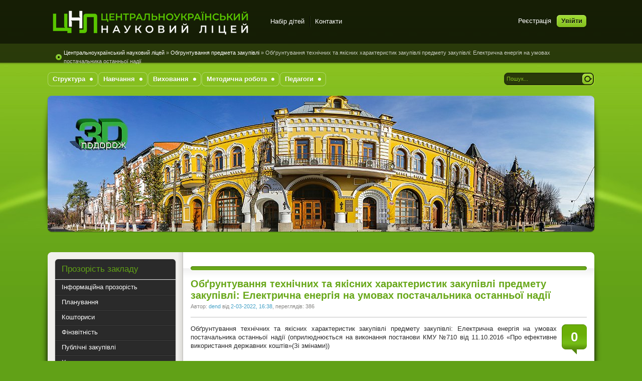

--- FILE ---
content_type: text/html; charset=utf-8
request_url: https://portal.prolisok.org/obgrunt_zakupivel/5329-obgruntuvannia-tekhnichnykh-ta-iakisnykh-kharakterystyk-zakupivli-predmetu-zakupivli-elektrychna-energiia-na-umovakh-postachalnyka-ostannoi-nadii.html
body_size: 13625
content:
<!DOCTYPE html PUBLIC "-//W3C//DTD XHTML 1.0 Transitional//EN" "http://www.w3.org/TR/xhtml1/DTD/xhtml1-transitional.dtd">
<meta http-equiv="Content-Type" content="text/html; charset=utf8mb4" />

<html xmlns="http://www.w3.org/1999/xhtml" xml:lang="ru" lang="ru">
<head>

<title>Обґрунтування технічних та якісних характеристик закупівлі предмету закупівлі:  Електрична енергія на умовах постачальника останньої надії » Центральноукраїнський науковий ліцей</title>
<meta name="charset" content="utf-8">
<meta name="title" content="Обґрунтування технічних та якісних характеристик закупівлі предмету закупівлі:  Електрична енергія на умовах постачальника останньої надії » Центральноукраїнський науковий ліцей">
<meta name="description" content="Обґрунтування технічних та якісних характеристик закупівлі предмету закупівлі: Електрична енергія на умовах постачальника останньої надії (оприлюднюється на виконання постанови КМУ №710 від 11.10.2016 «Про ефективне використання державних коштів»(Зі змінами)) Обґрунтування електрична енергія ПОН">
<meta name="keywords" content="Обґрунтування, закупівлі, енергія, технічних, якісних, характеристик, предмету, Електрична, умовах, постачальника, останньої, надії, оприлюднюється, виконання, постанови, 11102016, ефективне, використання, державних, коштів»Зі">
<meta name="generator" content="DataLife Engine (https://dle-news.ru)">
<link rel="canonical" href="https://portal.prolisok.org/obgrunt_zakupivel/5329-obgruntuvannia-tekhnichnykh-ta-iakisnykh-kharakterystyk-zakupivli-predmetu-zakupivli-elektrychna-energiia-na-umovakh-postachalnyka-ostannoi-nadii.html">
<link rel="search" type="application/opensearchdescription+xml" title="Центральноукраїнський науковий ліцей" href="https://portal.prolisok.org/index.php?do=opensearch">
<meta property="twitter:card" content="summary">
<meta property="twitter:title" content="Обґрунтування технічних та якісних характеристик закупівлі предмету закупівлі:  Електрична енергія на умовах постачальника останньої надії » Центральноукраїнський науковий ліцей">
<meta property="twitter:url" content="https://portal.prolisok.org/obgrunt_zakupivel/5329-obgruntuvannia-tekhnichnykh-ta-iakisnykh-kharakterystyk-zakupivli-predmetu-zakupivli-elektrychna-energiia-na-umovakh-postachalnyka-ostannoi-nadii.html">
<meta property="twitter:description" content="Обґрунтування технічних та якісних характеристик закупівлі предмету закупівлі: Електрична енергія на умовах постачальника останньої надії (оприлюднюється на виконання постанови КМУ №710 від 11.10.2016 «Про ефективне використання державних коштів»(Зі змінами)) Обґрунтування електрична енергія ПОН">
<meta property="og:type" content="article">
<meta property="og:site_name" content="Центральноукраїнський науковий ліцей">
<meta property="og:title" content="Обґрунтування технічних та якісних характеристик закупівлі предмету закупівлі:  Електрична енергія на умовах постачальника останньої надії » Центральноукраїнський науковий ліцей">
<meta property="og:url" content="https://portal.prolisok.org/obgrunt_zakupivel/5329-obgruntuvannia-tekhnichnykh-ta-iakisnykh-kharakterystyk-zakupivli-predmetu-zakupivli-elektrychna-energiia-na-umovakh-postachalnyka-ostannoi-nadii.html">
<meta property="og:description" content="Обґрунтування технічних та якісних характеристик закупівлі предмету закупівлі: Електрична енергія на умовах постачальника останньої надії (оприлюднюється на виконання постанови КМУ №710 від 11.10.2016 «Про ефективне використання державних коштів»(Зі змінами)) Обґрунтування електрична енергія ПОН">
<link href="/engine/classes/min/index.php?f=engine/editor/css/default.css&amp;v=7615c" rel="stylesheet" type="text/css">
<script src="/engine/classes/min/index.php?g=general&amp;v=7615c"></script>
<script src="/engine/classes/min/index.php?f=engine/classes/js/jqueryui.js,engine/classes/js/dle_js.js&amp;v=7615c" defer></script>
<script type="application/ld+json">{"@context":"https://schema.org","@graph":[{"@type":"BreadcrumbList","@context":"https://schema.org/","itemListElement":[{"@type":"ListItem","position":1,"item":{"@id":"https://portal.prolisok.org/","name":"Центральноукраїнський науковий ліцей"}},{"@type":"ListItem","position":2,"item":{"@id":"https://portal.prolisok.org/obgrunt_zakupivel/","name":"Обгрунтування предмета закупівлі"}},{"@type":"ListItem","position":3,"item":{"@id":"https://portal.prolisok.org/obgrunt_zakupivel/5329-obgruntuvannia-tekhnichnykh-ta-iakisnykh-kharakterystyk-zakupivli-predmetu-zakupivli-elektrychna-energiia-na-umovakh-postachalnyka-ostannoi-nadii.html","name":"Обґрунтування технічних та якісних характеристик закупівлі предмету закупівлі:  Електрична енергія на умовах постачальника останньої надії"}}]}]}</script>
<link rel="shortcut icon" href="/templates/Pisces/images/favicon.ico" />
<link href="/templates/Pisces/style/styles.css" type="text/css" rel="stylesheet" />
<link href="/templates/Pisces/style/engine.css" type="text/css" rel="stylesheet" />

<!--<link href="/templates/Pisces/style/fotorama.css" type="text/css" rel="stylesheet">-->


<!--<script src="/templates/Pisces/js/fotorama.js"></script>-->
<!--<script type="text/javascript" async src="/templates/Pisces/js/snow.js"></script>-->

	<script type="text/javascript" src="/templates/Pisces/js/libs.js"></script>
<script>(function(d, s, id) {
  var js, fjs = d.getElementsByTagName(s)[0];
  if (d.getElementById(id)) return;
  js = d.createElement(s); js.id = id;
  js.src = "//connect.facebook.net/ru_RU/sdk.js#xfbml=1&version=v2.0";
  fjs.parentNode.insertBefore(js, fjs);
}(document, 'script', 'facebook-jssdk'));</script>
<script>
  (function(i,s,o,g,r,a,m){i['GoogleAnalyticsObject']=r;i[r]=i[r]||function(){
  (i[r].q=i[r].q||[]).push(arguments)},i[r].l=1*new Date();a=s.createElement(o),
  m=s.getElementsByTagName(o)[0];a.async=1;a.src=g;m.parentNode.insertBefore(a,m)
  })(window,document,'script','//www.google-analytics.com/analytics.js','ga');

  ga('create', 'UA-28550008-1', 'auto');
  ga('send', 'pageview');
</script>
<!--<script type="text/javascript" src="/templates/Pisces/js/float.js"></script>-->
<script async src='https://www.google.com/recaptcha/api.js'></script>
<script type="text/javascript" async src="/templates/Pisces/js/jquery.slides.js"></script>
    
<script type="text/javascript" async src="/templates/Pisces/js/slides.js"></script>
<script type="text/javascript">
	$(function(){
		$('#slides').slides ({
			effect: 'slide',
			play: 5000,
			pause: 2500,
			generatePagination: true,
			preload: true,
			hoverPause: true
		});
	});
	
	
	$.fn.UlMenu=function()
{
	$.each(this,function(){
	$("li.sublnk",this).hide();
		$("li:has(.droplink)",this).click(function(){
			$(this).toggleClass("selected").next("li.sublnk").slideToggle(300).css("display",function(){
					if($(this).css("display")=="list-item")
				return "block";
			});
		});
	});
return this;
}

$(document).ready(function(){
	var tabContainers = $('#news-arch .tabcont');
		tabContainers.hide().filter(':first').show();
								
		$('#news-arch .tabmenu a').click(function () {
			tabContainers.hide();
			tabContainers.filter(this.hash).show();
			$('#news-arch .tabmenu a').removeClass('select');
			$(this).addClass('select');
			return false;
		}).filter(':first').click();
});
</script>

<!--<script type="text/javascript">
	$(function(){
		$('#slides').slides({
			effect: 'fade',
			play: 6000,
			pause: 2500,
			generatePagination: true,
			preload: true,
			hoverPause: true
		});
	});
</script>-->
<body>
<script>
<!--
var dle_root       = '/';
var dle_admin      = '';
var dle_login_hash = 'f02d658ad23e0771880fae083b0c69af1864beeb';
var dle_group      = 5;
var dle_skin       = 'Pisces';
var dle_wysiwyg    = '1';
var quick_wysiwyg  = '1';
var dle_min_search = '4';
var dle_act_lang   = ["Так", "Ні", "Увести", "Скасувати", "Зберегти", "Видалити", "Завантаження. Будь ласка, зачекайте..."];
var menu_short     = 'Швидке редагування';
var menu_full      = 'Повне редагування';
var menu_profile   = 'Перегляд профілю';
var menu_send      = 'Надіслати повідомлення';
var menu_uedit     = 'Адмінцентр';
var dle_info       = 'Інформація';
var dle_confirm    = 'Підтвердження';
var dle_prompt     = 'Уведення інформації';
var dle_req_field  = ["Заповніть поле з ім’ям", "Заповніть поле з повідомленням", "Заповніть поле з темою повідомлення"];
var dle_del_agree  = 'Ви певні, що хочете видалити? Цю дію неможливо буде скасувати';
var dle_spam_agree = 'Ви певні, що хочете позначити користувача як спамера? Це призведе до видалення всіх його коментарів';
var dle_c_title    = 'Надсилання скарги';
var dle_complaint  = 'Зазначте текст Вашої скарги для адміністрації:';
var dle_mail       = 'Ваша адреса е-пошти:';
var dle_big_text   = 'Виділено завеликий клаптик тексту.';
var dle_orfo_title = 'Зазначте коментар для адміністрації до знайденої помилки на сторінці:';
var dle_p_send     = 'Надіслати';
var dle_p_send_ok  = 'Сповіщення вдало надіслано';
var dle_save_ok    = 'Зміни вдало збережено. Оновити сторінку?';
var dle_reply_title= 'Відповідь на коментар';
var dle_tree_comm  = '0';
var dle_del_news   = 'Видалити статтю';
var dle_sub_agree  = 'Ви певні, що хочете підписатися на коментарі до цієї публікації?';
var dle_captcha_type  = '1';
var dle_share_interesting  = ["Поділитися посиланням на виділений текст", "Твіттер", "Facebook", "Вконтакті", "Пряме посилання:", "Натисніть правою клавішею миші і виберіть «Копіювати посилання»"];
var DLEPlayerLang     = {prev: 'Попередній',next: 'Наступний',play: 'Відтворити',pause: 'Пауза',mute: 'Вимкнути звук', unmute: 'Увімкнути звук', settings: 'Налаштування', enterFullscreen: 'На повний екран', exitFullscreen: 'Вимкнути повноекранний режим', speed: 'Швидкість', normal: 'Звичайна', quality: 'Якість', pip: 'Режим PiP'};
var allow_dle_delete_news   = false;

//-->
</script>
<div class="wwide pagebg">
	<div id="headbar">
		<div id="header">
			<div class="wrapper">
				<div class="container">		
                    <h1><a href="https://portal.prolisok.org/"></a></h1>
					<div class="loginbox">

<ul class="reset loginbox">
	<li class="lvsep"><a href="https://portal.prolisok.org/index.php?do=register">Реєстрація</a></li>
	<li class="loginbtn"><a id="loginlink" href="#"><b>Увійти</b></a></li>	
</ul>
<div style="display: none;" id="logindialog" title="Авторизація">
	<form method="post" action="">
		<div class="logform">
			<ul class="reset">
				<li class="lfield"><label for="login_name">Лоґін:</label><br /><input type="text" name="login_name" id="login_name" /></li>                
				<li class="lfield lfpas"><label for="login_password">Пароль (<a href="https://portal.prolisok.org/index.php?do=lostpassword">Забули?</a>):</label><br /><input type="password" name="login_password" id="login_password" /></li>
				<li class="lfield lfchek"><input type="checkbox" name="login_not_save" id="login_not_save" value="1"/><label for="login_not_save">&nbsp;Чужий комп'ютер</label></li>
				<li class="lbtn"><button class="fbutton" onclick="submit();" type="submit" title="Увійти"><span>Увійти</span></button></li>
			</ul>
			<input name="login" type="hidden" id="login" value="submit" />
		</div>
	</form>
</div>
</div>
					<div class="headlinks">
						<ul class="reset">
							<li><a href="/pidgotovchi_kursy/">Набір дітей</a></li>											
							<li><a href="/contact.html">Контакти</a></li>
						</ul>
					</div>
				</div>
			</div>
		</div>
		<div id="speedbar">
			<div class="wrapper">
				<div class="container">
				  <p><a href="https://portal.prolisok.org/">Центральноукраїнський науковий ліцей</a> » <a href="https://portal.prolisok.org/obgrunt_zakupivel/">Обгрунтування предмета закупівлі</a> » Обґрунтування технічних та якісних характеристик закупівлі предмету закупівлі:  Електрична енергія на умовах постачальника останньої надії</p>
				</div>
			</div>
		</div>
	</div>
	<div class="wrapper">
		<div id="toolbar" class="container">
			<ul id="topmenu" class="lcol reset">
    
	<li class="sublnk"><a href="#"><b>Структура</b></a>
		<ul>
            <li><a href="/gimnaziaiii.html"><b>Відомості про заклад</b></a></li>
			<li><a href="/structura.html"><b>Науковий ліцей</b></a></li>
			<li><a href="http://man.kr.ua"><b>МАН учнівської молоді</b></a></li>
            <li><a href="/school_of_art.html"><b>Школа мистецтв</b></a></li>            
		</ul>
	</li>
    <li class="sublnk"><a href="#"><b>Навчання</b></a>
		<ul>
            <li><a href="/structura.html"><b>Профільна освіта</b></a></li>
			<li><a href="/ntu.html"><b>НТУ "Дивосвіт"</b></a></li>
            <li><a href="/man_cnl.html"><b>Мала академія наук</b></a></li>
            <li><a href="/olimpiady.html"><b>Олімпіади</b></a></li>	
			<!--<li><a href="/zno.html"><b>ЗНО</b></a></li>
			<li><a href="/nashi_dosyagnennya.html"><b>Наші досягнення</b></a></li>-->
		</ul>
	</li>
	<!--<li class="sublnk"><a href="/predmety.html"><b>Предмети</b></a>
		<ul>
			<li><a href="/ukrmova_lit.html"><b>Українська мова та література</b></a></li>
			<li><a href="/zarybichna.html"><b>Зарубіжна література</b></a></li>
			<li><a href="/anglmova.html"><b>Іноземні мови</b></a></li>
			<li><a href="/matematuka.html"><b>Математика</b></a></li>
			<li><a href="/fizika.html"><b>Фізика та астрономія</b></a></li>
			<li><a href="/informatika.html"><b>Інформатика</b></a></li>
			<li><a href="/ictoriay.html"><b>Історія та право</b></a></li>
			<li><a href="/himiya.html"><b>Природничі науки</b></a></li>
			<li><a href="/hydoshna_kyltura.html"><b>Мистецтво</b></a></li>
			<li><a href="/horeografia.html"><b>Хореографія</b></a></li>
		</ul>
	</li>-->
	<li class="sublnk"><a href="#"><b>Виховання</b></a>
		<ul>
			<li><a href="/shkilne-zhittya/"><b>Життя ліцею</b></a></li>
			<li><a href="/newspaper/"><b>Шкільна газета</b></a></li>
			<li><a href="/volonter/"><b>Волонтерська робота</b></a></li>
			<li><a href="/bg_2025_2026.html"><b>Безпека життєдіяльності</b></a></li>
			<li><a href="/pravova_storinka.html"><b>Правова сторінка</b></a></li>
			<!--<li><a href="/gazeta_prolisok.html"><b>Газета "Пролісок"</b></a></li>-->
			<!--<li><a href="/english_summerschool/"><b>Літня мовна школа</b></a></li>-->
			<li><a href="/evroclub.html"><b>Євроклуб</b></a></li>			
		</ul>
	</li>
	<li class="sublnk"><a href="#"><b>Методична робота</b></a>
		<ul>
			<li><a href="/struktura_metod.html"><b>Структура</b></a></li>
			<li><a href="/normat_baza.html"><b>Нормативна база</b></a></li>
            <li><a href="/metod_rada.html"><b>Науково-методична рада</b></a></li>
            <li><a href="/kursy_teacher.html"><b>Курси підвищення кваліфікації</b></a></li>
            <li><a href="/atestacia.html"><b>Атестація педагогічних працівників</b></a></li>
            <li><a href="/sertif.html"><b>Сертифікація педагогічних працівників</b></a></li>
			<!--<li><a href="/metod_objednannja.html"><b>Предметні методичні комісії</b></a></li>-->
            <li><a href="/metod_skarb.html"><b>Методична скарбниця</b></a></li>
			<li><a href="/psiholog_slygba.html"><b>Психологічна служба</b></a></li> 
		</ul>
	</li>
	<li class="sublnk"><a href="#"><b>Педагоги</b></a>
		<ul>
			<li><a href="/administration.html"><b>Адміністрація</b></a></li>
			<li><a href="/teachers.html"><b>Вчителі-предметники</b></a></li>
			<li><a href="/metodisti-pedagogi-organzatori-psihologi.html"><b>Методисти, педагоги-організатори, психологи</b></a></li>
			<li><a href="/vihovateli.html"><b>Вихователі</b></a></li>
			<li><a href="/horeografi.html"><b>Керівники гуртків</b></a></li>
			<li><a href="/kontsertmeisteri.html"><b>Акомпаніатори</b></a></li>
		</ul>
	</li>
	<!--<li class="sublnk"><a href="#"><b>Учні</b></a>
		<ul>
			<li><a href="/5_class.html"><b>5 клас</b></a></li>
			<li><a href="/6_class.html"><b>6 клас</b></a></li>
			<li><a href="/7_class.html"><b>7 клас</b></a></li>
			<li><a href="/8_class.html"><b>8 клас</b></a></li>
			<li><a href="/9_class.html"><b>9 клас</b></a></li>
			<li><a href="/10a_class.html"><b>10-А клас</b></a></li>
			<li><a href="/10b_class.html"><b>10-Б клас</b></a></li>
			<li><a href="/10v_class.html"><b>10-В клас</b></a></li>
			<li><a href="/10g_class.html"><b>10-Г клас</b></a></li>
			<li><a href="/11a_class.html"><b>11-А клас</b></a></li>
			<li><a href="/11b_class.html"><b>11-Б клас</b></a></li>
			<li><a href="/11v_class.html"><b>11-В клас</b></a></li>
			<li><a href="/11g_class.html"><b>11-Г клас</b></a></li>
	</ul>
	</li>-->
	<!--<li class="sublnk full"><a href="#"><b>м.Олександрія</b></a>
		<div class="mall">
		<dl>
			<div class="dt_wrap">
				<dt><a href="#"><b>Про гімназію</b></a></dt>
                <dd><a href="/dovidka.html"><b>Довідка про гімназію</b></a></dd>	
                <dd><a href="/istorija-zakladu.html"><b>Історія закладу</b></a></dd>					
			</div>
            <div class="dt_wrap">
				<dt><a href="#"><b>Навчання</b></a></dt>
					<dd><a href="/ntu-kvant.html"><b>НТУ "Квант"</b></a></dd>
					<dd><a href="/zno-2016.html"><b>ЗНО</b></a></dd>
					<dd><a href="/abiturientu.html"><b>Абітурієнту 2016</b></a></dd>
			</div>			
			<div class="dt_wrap">
				<dt><a href="#"><b>Виховання</b></a></dt>
					<dd><a href="/shkilne-zhittya-olex/"><b>Гімназійне життя</b></a></dd>
					<dd><a href="/upgoleksandrija.html"><b>УПГ</b></a></dd>
					<dd><a href="/english_summerschool_ol/"><b>Літня мовна школа</b></a></dd>
                	<dd><a href="/evroclub-svitoch.html"><b>Євроклуб</b></a></dd>
			</div>
			<div class="dt_wrap">
				<dt><a href="#"><b>Методична робота</b></a></dt>
					<dd><a href="/struktura.html"><b>Структура</b></a></dd>
					<dd><a href="/scarbnuca.html"><b>Методскарбниця</b></a></dd>
			</div>
			<div class="dt_wrap">
				<dt><a href="/pedagogi-oleksandria.html"><b>Педагоги</b></a></dt>
					<dd><a href="/pedagogi-oleksandria.html#sel=2:1,2:1"><b>Адміністрація</b></a></dd>
					<dd><a href="/pedagogi-oleksandria.html#sel=18:1,18:7"><b>Вчителі-предметники</b></a></dd>
					<dd><a href="/pedagogi-oleksandria.html#sel=90:1,90:1"><b>Педагоги-організатори</b></a></dd>
					<dd><a href="/pedagogi-oleksandria.html#sel=95:1,95:1"><b>Вихователі</b></a></dd>
					<dd><a href="/pedagogi-oleksandria.html#sel=145:1,145:2"><b>Хореографи</b></a></dd>
					<dd><a href="/pedagogi-oleksandria.html#sel=156:1,156:1"><b>Концертмейстери</b></a></dd>					
			</div>
			<div class="dt_wrap">
				<dt><a href="#"><b>Учні</b></a></dt>
					
					<dd><a href="/class_8_olexandriya.html"><b>8 клас</b></a></dd>
					<dd><a href="/class_9_olexandriya.html"><b>9 клас</b></a></dd>
					<dd><a href="/class_10-a_olexandriya.html"><b>10-А клас</b></a></dd>
					<dd><a href="/class_10-b_olexandriya.html"><b>10-Б клас</b></a></dd>
					<dd><a href="/class_10-v_olexandriya.html"><b>10-В клас</b></a></dd>
					<dd><a href="/class_11a_olexandriya.html"><b>11-А клас</b></a></dd>
                	<dd><a href="/class_11-b_olexandriya.html"><b>11-Б клас</b></a></dd>
                	<dd><a href="/class_11-v_olexandriya.html"><b>11-В клас</b></a></dd>
			</div>
			</dl>
		</div>
	</li>-->
</ul>
			<form method="post" action=''>
				<input type="hidden" name="do" value="search" />
				<input type="hidden" name="subaction" value="search" />
				<ul class="searchbar reset">
					<li class="lfield"><input id="story" name="story" value="Пошук..." onblur="if(this.value=='') this.value='Пошук...';" onfocus="if(this.value=='Пошук...') this.value='';" type="text" /></li>
					<li class="lbtn"><input title="Знайти" alt="Знайти" type="image" src="/templates/Pisces/images/spacer.gif" /></li>
				</ul>
			</form>
        </div>
		


<div class="slider">
	<div class="container">
		<div id="slides">
			<div class="slides_container">
                
                <div><a href="/panorama.html#sel=1:1,1:1"><img src="/templates/Pisces/img/slide1.jpg" alt="3D подорож" /></a></div>
				<div><a href="/panorama.html#sel=1:1,1:1"><img src="/templates/Pisces/img/slide2.jpg" alt="3D подорож" /></a></div>				
				<div><a href="/panorama.html#sel=1:1,1:1"><img src="/templates/Pisces/img/slide4.jpg" alt="3D подорож" /></a></div>
				<div><a href="/panorama.html#sel=1:1,1:1"><img src="/templates/Pisces/img/slide5.jpg" alt="3D подорож" /></a></div>
				<div><a href="/panorama.html#sel=1:1,1:1"><img src="/templates/Pisces/img/slide6.jpg" alt="3D подорож" /></a></div>
			</div>
		</div>
	</div>
	<div class="dleft">&nbsp;</div>
	<div class="dright">&nbsp;</div>
</div>
		<div class="shadlr"><div class="shadlr">
			<div class="container">
				<div id="vseptop" class="wsh"><div class="wsh">&nbsp;</div></div>
				<div class="vsep"><div class="vsep">
					<div id="midside" class="rcol">
						<div class="hban"><div class="hban">
						</div></div>
						
						
						<div class="base fullstory">
	<div class="dpad">
		<h3 class="btl"><span id="news-title">Обґрунтування технічних та якісних характеристик закупівлі предмету закупівлі:  Електрична енергія на умовах постачальника останньої надії</span></h3>
		<p class="binfo small">Автор: <a onclick="ShowProfile('dend', 'https://portal.prolisok.org/user/dend/', '0'); return false;" href="https://portal.prolisok.org/user/dend/">dend</a> від <a href="https://portal.prolisok.org/2022/03/02/" >2-03-2022, 16:38</a>, переглядів: 386</p>
		<div class="maincont">
			<span class="argcoms"><b>0</b></span>

			<p>Обґрунтування технічних та якісних характеристик закупівлі предмету закупівлі: Електрична енергія на умовах постачальника останньої надії (оприлюднюється на виконання постанови КМУ №710 від 11.10.2016 «Про ефективне використання державних коштів»(Зі змінами))</p><p><br></p><p><a href="/files/2021-2022/obgruntuvanya/Obgruntuvannya_elektrichna_energiya_pon_02.03.2022_.docx"><b>Обґрунтування електрична енергія ПОН 02.03.2022</b></a></p>
			
			<div class="clr"></div>
		</div>
        
		<div class="storenumber"></div>
		

		
		      
	   	<div class="mlink"><div class="mlink">
			
			
			<div class="rate"><div id='ratig-layer-5329'>
	<div class="rating">
		<ul class="unit-rating">
		<li class="current-rating" style="width:100%;">100</li>
		<li><a href="#" title="Погано" class="r1-unit" onclick="doRate('1', '5329'); return false;">1</a></li>
		<li><a href="#" title="Задовільно" class="r2-unit" onclick="doRate('2', '5329'); return false;">2</a></li>
		<li><a href="#" title="Середньо" class="r3-unit" onclick="doRate('3', '5329'); return false;">3</a></li>
		<li><a href="#" title="Добре" class="r4-unit" onclick="doRate('4', '5329'); return false;">4</a></li>
		<li><a href="#" title="Відмінно" class="r5-unit" onclick="doRate('5', '5329'); return false;">5</a></li>
		</ul>
	</div>
</div></div>
		</div></div>
		<p class="argcat small">Категорія: <a href="https://portal.prolisok.org/obgrunt_zakupivel/">Обгрунтування предмета закупівлі</a></p>
	</div>
</div>


<div class="related">
	<div class="dtop"><span><b>А також:</b></span></div>
	<ul class="reset">
		<li><a href="https://portal.prolisok.org/obgrunt_zakupivel/5328-obgruntuvannia-tekhnichnykh-ta-iakisnykh-kharakterystyk-zakupivli-rozmiru-budzhetnogo-pryznachennia-ochikuvanoi-vartosti-predmeta-zakupivli-dk-0212015-kod-09310000-5-elektrychna-energiia-ele.html">Обґрунтування технічних та якісних характеристик закупівлі, розміру бюджетного призначення, очікуваної вартості предмета закупівлі: ДК 021:2015 код 09310000-5 Електрична енергія (електрична енергія - універсальна послуга)</a></li><li><a href="https://portal.prolisok.org/atestaciya/1795-normativno-metodichn-zasadi-atestacyi-vchitelv.html">Нормативно-методичні засади атестації вчителів</a></li><li><a href="https://portal.prolisok.org/shkilne-zhittya/5312-tematychna-godyna-knyzhky-nezalezhnoi-ukrainy.html">Тематична година «Книжки незалежної України»</a></li><li><a href="https://portal.prolisok.org/obgrunt_zakupivel/4858-obruntuvannya-tehnchnih-ta-yaksnih-harakteristik-zakupvl-rozmru-byudzhetnogo-priznachennya-ochkuvanoyi-vartost-predmeta-zakupvl-dk0212015-kod-09310000-5-elektrichna-energya-elektrichna-energ.html">Обґрунтування  технічних та якісних характеристик закупівлі, розміру бюджетного призначення, очікуваної вартості предмета закупівлі: ДК021:2015: код 09310000-5 «Електрична енергія» (Електрична енергія за лотами № 1 (учбові корпуси) та № 2 (гуртожиток)</a></li><li><a href="https://portal.prolisok.org/obgrunt_zakupivel/5331-obgruntuvannia-tekhnichnykh-ta-iakisnykh-kharakterystyk-zakupivli-predmetu-zakupivli-teplova-energiia-za-kodom-dk-0212015-09320000-8-para-goriacha-voda-ta-poviazana-produkciia.html">Обґрунтування технічних та якісних характеристик закупівлі предмету закупівлі: Теплова енергія за кодом ДК 021:2015-09320000-8 &quot;Пара, горяча вода та повязана продукція&quot; м.Олександрія</a></li>
	</ul>
</div>


<div class="berrors" style="margin: 0;">
	Шановний відвідувач, Ви зайшли на сайт як незареєстрований користувач.<br />
	Ми рекомендуємо Вам <a href="/index.php?do=register">зареєструватися</a> бо зайти на сайт під своїм ім'ям.
</div>

<div class="berrors">
	<b>Інформація</b><br />
	Відвідувачі, які знаходяться у групі <b>Гості</b>, не можуть залишати коментарі до цієї публікації.
</div>
					</div>
					<div id="sidebar" class="lcol">
						<div class="block leftmenu">
	
    <h4 class="btl"><span class="green">Прозорість закладу</span></h4>
        <ul class="lmenu reset">
        <li><a href="/inf_prozor.html"><span style="line-height: 1;">Інформаційна прозорість</span></a></li>
        <li><a href="/pedrada.html"><span style="line-height: 1;">Планування</span></a></li>
        <li><a href="/koshtorysy.html"><span style="line-height: 1;">Кошториси</span></a></li>
        <li><a href="/finzvit.html"><span style="line-height: 1;">Фінзвітність</span></a></li>
        <li><a href="#"><span style="line-height: 1;">Публічні закупівлі</span></a></li>
        <li><a href="/nourishment.html"><span style="line-height: 1;">Харчування</span></a></li>
        <li><a href="https://forms.gle/xrGVQJTPzkkd6oSD8"><span style="line-height: 1;">Скринька бажань</span></a></li>    
    </ul>
    <div class="dcont">
		<ul class="reset">
			<li><a href="https://prozorro.gov.ua/uk/search/plan?text=13763076">Плани річних закупівель</a></li>
			<li><a href="https://prozorro.gov.ua/uk/search/tender?buyer=13763076">Звіти про результати проведення закупівлі</a></li>
			<li><a href="/obgrunt_zakupivel/">Обгрунтування технічних та якісних характеристик предмета закупівлі</a></li>
		</ul>
	</div>
	<div class="dtop">&nbsp;</div>
	<div class="dbtm">&nbsp;</div>
</div>



<!--Быстрые ссылки-->

<div class="floating">
<div class="block">
	<h4 class="btl"><span class="green">Корисні</span> посилання</h4>
	<div class="dcont">
		<ul class="site_links">
			<li><a href="http://www.test-center.od.ua" target="_blank" title="Одеський регіональний центр оцінювання якості освіти" alt="Одеський регіональний центр оцінювання якості освіти"><img src="/templates/Pisces/images/od_jkos25.png" /></a></li>
            <li><a href="http://www.test-center.od.ua" target="_blank" title="Український центр оцінювання якості освіти" alt="Український центр оцінювання якості освіти"><img src="/templates/Pisces/images/uk_centua_jkos25.png" /></a></li>
            <li><a href="https://man.kr.ua" target="_blank" title="Кіровоградська Мала академія наук учнівської молоді" alt="Кіровоградська Мала академія наук учнівської молоді"><img src="/templates/Pisces/images/logo_man2025.png" /></a></li>
			<li><a href="http://man.gov.ua" target="_blank" title="Мала Академія наук" alt="Мала Академія наук"><img src="/templates/Pisces/images/logo_jasu2025.png" /></a></li>
			<li><a href="http://osvita.ua" target="_blank" title="Освіта.ua" alt="Освіта.ua"><img src="/templates/Pisces/images/osua.png" /></a></li>
            <li><a href="http://mon.gov.ua" target="_blank" title="Міністерство освіти і науки України" alt="Міністерство освіти і науки України"><img src="/templates/Pisces/images/mon205.png" /></a></li>
			<li><a href="http://koippo.kr.ua" target="_blank" title="Комунальний заклад &quot;Кіровоградський обласний інститут післядипломної педагогічної освіти імені Василя Сухомлинського&quot;" alt="Комунальний заклад &quot;Кіровоградський обласний інститут післядипломної педагогічної освіти імені Василя Сухомлинського&quot;"><img src="/templates/Pisces/images/oippo25.png" /></a></li>
			<li><a href="https://www.google.com/url?sa=t&source=web&rct=j&opi=89978449&url=https://www.facebook.com/departament.osvita.krop/%3Flocale%3Duk_UA&ved=2ahUKEwiXyZXKg_aNAxUL_rsIHY8uK5gQFnoECDgQAQ&usg=AOvVaw1_9Lgy5b9-07QBjg8-kiZV" target="_blank" title="Департамент освіти і науки Кіровоградської облдержадміністрації" alt="Департамент освіти і науки Кіровоградської облдержадміністрації"><img src="/templates/Pisces/images/don_krova25.png" /></a></li>
		</ul>
	</div>
	<div class="dtop">&nbsp;</div>
	<div class="dbtm">&nbsp;</div>
</div>
</div>

<!--<div id="popular_a" class="block">
	<h4 class="btl"><span class="green">Набір</span> дітей</h4>
	<div class="dcont"><a href="/pidgotovchi_kursy/1299-nabr-uchnv-na-ochno-zaochn-pdgotovch-kursi-moleksandrya.html"><b><span class="black">м.Олександрія, вул. Діброви 25,</br>Щочетверга з 9.00</br></span><span class="white">Додатковий набір до </br>10-х класів у 2014 р.</span></b></a></div>
	<!--<div class="dcont"><a href="/pidgotovchi_kursy/390-nabir-uchniv-na-ochno-zaochni-pidgotovchi-kursi.html"><b><span class="black">м.Кіровоград, вул. Дворцова 7,</br>9 січня 2015 року з 8.00</br></span><span class="white">Друге заняття </br>очно-заочних підготовчих </br>курсів для вступу до</br>10-х класів у 2015 р.</span></b></a></div>-->
	
	<!--<div class="dcont"><a href="/pidgotovchi_kursy/390-nabir-uchniv-na-ochno-zaochni-pidgotovchi-kursi.html"><b><span class="black">м.Олександрія, вул. Дворцова 7,</br>28 березня 2014 року з 8.00</br></span><span class="white">третє заняття очно-заочних підготовчих курсів для вступу до 10-х класів у 2014 році</span></b></a></div>-->
	<!--<div class="dtop">&nbsp;</div>
	<div class="dbtm">&nbsp;</div>
</div>-->

<!--<div id="popular_a" class="block">
	<h4 class="btl"><span class="green">Афіша</span> Афіша</h4>
	<div class="dcont"><b>м.Кіровоград, вул. Дворцова 7, </br>12 лютого 2015 - 15.30</b><br><span class="white"><b>Все починається з кохання</b></span></div>
	<!--<div class="dcont"><b>м.Кіровоград, вул. Дворцова 7, </br>25 жовтня 2014 - 9.00</b><br><span class="white"><b>Осінній вернісаж та<br> батьківські збори</b></span></div>-->
	<!--<div class="dcont"><b>8 листопада 2013 - 15.00</b><br><span class="white"><b>Поетичний зорепад</b></span></div>
	<div class="dcont"><b>28 березня 2014 - 8.00</b><br><a href="http://portal.prolisok.org/pidgotovchi_kursy/390-nabir-uchniv-na-ochno-zaochni-pidgotovchi-kursi.html">Очно-заочні підготовчі курси</a></div>-->
	<!--<div class="dtop">&nbsp;</div>
	<div class="dbtm">&nbsp;</div>	
</div>-->

<!--<div id="bcalendar" class="block">
	
	<div class="dcont">
		<a href="/390-nabir-uchniv-na-ochno-zaochni-pidgotovchi-kursi.html" title="Вступ до гімназії м.Кіровоград" alt="Вступ до гімназії м.Кіровоград"><img src="/templates/Pisces/images/nabir2016.gif" width="215" height="215"></a>
	</div>
	<div class="dtop">&nbsp;</div>
	<div class="dbtm">&nbsp;</div>
</div>-->

<!--<div id="bcalendar" class="block">
	
	<div class="dcont">
	<iframe src="/baner4/vipusk_A2017.html" width="214" height="214" frameborder="0">
   
	</iframe>
	</div>
	<div class="dtop">&nbsp;</div>
	<div class="dbtm">&nbsp;</div>
</div>-->

<!--<div id="bcalendar" class="block">
	
	<div class="dcont">
	<a href="http://portal.prolisok.org"><video width="214" height="214" frameborder="0" autoplay="autoplay" loop>
        <source src="/baner3/media/OUTPUTx264.mp4" type='video/mp4; codecs="avc1.42E01E, mp4a.40.2"'>
   
	</video>
        </a>
	</div>
	<div class="dtop">&nbsp;</div>
	<div class="dbtm">&nbsp;</div>
</div>-->

<!--<div id="bcalendar" class="block">
	
	<div class="dcont">
	<iframe src="/nabir2018winter/nabir2018_1.html" width="214" height="214" frameborder="0">
   
	</iframe>
	</div>
	<div class="dtop">&nbsp;</div>
	<div class="dbtm">&nbsp;</div>
</div>-->

<!--<div id="bcalendar" class="block">
	
	<div class="dcont">
	<iframe src="/baner8/button.html" width="214" height="100" frameborder="0">
    
	</iframe>
	</div>
	<div class="dtop">&nbsp;</div>
	<div class="dbtm">&nbsp;</div>
</div>-->

<!--<div id="bcalendar" class="block">
	
	<div class="dcont">
	<iframe src="/oleks_28/aleksandr.html" width="214" height="214" frameborder="0">
    Набір дітей м.Олександрія
	</iframe>
	</div>
	<div class="dtop">&nbsp;</div>
	<div class="dbtm">&nbsp;</div>
</div>-->

<!--<div id="bcalendar" class="block">
	<h4 class="btl"><span class="green">Вебінари </span>24.04.2020</h4>
	
    <div class="dcont">
	<iframe width="220" height="150" src="https://www.youtube.com/embed/tFdW96Uzo74" frameborder="0" allow="accelerometer; autoplay; encrypted-media; gyroscope; picture-in-picture" allowfullscreen></iframe>
    </div>
    <div class="dcont">
	<iframe width="220" height="150" src="https://www.youtube.com/embed/1TTP8np1qIo" frameborder="0" allow="accelerometer; autoplay; encrypted-media; gyroscope; picture-in-picture" allowfullscreen></iframe>
    </div>
    <div class="dcont">
	<iframe width="220" height="150" src="https://www.youtube.com/embed/hEgrPbdhGZw" frameborder="0" allow="accelerometer; autoplay; encrypted-media; gyroscope; picture-in-picture" allowfullscreen></iframe>
    </div>
	<div class="dtop">&nbsp;</div>
	<div class="dbtm">&nbsp;</div>
</div>-->

<div id="bcalendar" class="block">
	<h4 class="btl"><span class="green">Календар</span> новин</h4>
	<div class="dcont"><div id="calendar-layer"><table id="calendar" class="calendar"><tr><th colspan="7" class="monthselect"><a class="monthlink" onclick="doCalendar('12','2025','right'); return false;" href="https://portal.prolisok.org/2025/12/" title="Попередній місяць">&laquo;</a>&nbsp;&nbsp;&nbsp;&nbsp;Січень 2026&nbsp;&nbsp;&nbsp;&nbsp;&raquo;</th></tr><tr><th class="workday">Пн</th><th class="workday">Вт</th><th class="workday">Ср</th><th class="workday">Чт</th><th class="workday">Пт</th><th class="weekday">Сб</th><th class="weekday">Нд</th></tr><tr><td colspan="3">&nbsp;</td><td  class="day" >1</td><td  class="day" >2</td><td  class="weekday" >3</td><td  class="weekday" >4</td></tr><tr><td  class="day-active-v" ><a class="day-active-v" href="https://portal.prolisok.org/2026/01/05/" title="Усі публікації за 05 січня 2026">5</a></td><td  class="day" >6</td><td  class="day-active-v" ><a class="day-active-v" href="https://portal.prolisok.org/2026/01/07/" title="Усі публікації за 07 січня 2026">7</a></td><td  class="day-active-v" ><a class="day-active-v" href="https://portal.prolisok.org/2026/01/08/" title="Усі публікації за 08 січня 2026">8</a></td><td  class="day" >9</td><td  class="weekday" >10</td><td  class="weekday" >11</td></tr><tr><td  class="day" >12</td><td  class="day" >13</td><td  class="day" >14</td><td  class="day day-current" >15</td><td  class="day" >16</td><td  class="weekday" >17</td><td  class="weekday" >18</td></tr><tr><td  class="day" >19</td><td  class="day" >20</td><td  class="day" >21</td><td  class="day" >22</td><td  class="day" >23</td><td  class="weekday" >24</td><td  class="weekday" >25</td></tr><tr><td  class="day" >26</td><td  class="day" >27</td><td  class="day" >28</td><td  class="day" >29</td><td  class="day" >30</td><td  class="weekday" >31</td><td colspan="1">&nbsp;</td></tr></table></div></div>
	<div class="dtop">&nbsp;</div>
	<div class="dbtm">&nbsp;</div>
</div>



<div id="popular" class="block">
	<h4 class="btl"><span class="green">Популярні</span> новини</h4>
	<div class="dcont">
        
		<ul><li><a href="https://portal.prolisok.org/shkilne-zhittya-olex/7576-novorichnij-kalejdoskop-2026-nezlamni-ale-z-pochuttjam-gumoru.html">Новорічний калейдоскоп 2026: незламні, але з почуттям гумору</a></li><li><a href="https://portal.prolisok.org/shkilne-zhittya/7579-kanikuly-z-korystu.html">Канікули з користю</a></li><li><a href="https://portal.prolisok.org/shkilne-zhittya/7569-bezpeka-u-temriavi-svitlovidbyvni-elementy-tvii-zakhyst.html">Безпека у темряві: світловідбивні елементи — твій захист</a></li><li><a href="https://portal.prolisok.org/shkilne-zhittya/7568-rizdviana-vystava-shcho-podaruvala-viru-v-dobro.html">Різдвяна вистава, що подарувала віру в добро</a></li><li><a href="https://portal.prolisok.org/newspaper/7577-gazeta-prolisok-247-gruden-2025-roku.html">Газета &quot;Пролісок&quot; №247 грудень 2025 року</a></li><li><a href="https://portal.prolisok.org/shkilne-zhittya/7567-zolotyi-pavuchok.html">Золотий павучок</a></li><li><a href="https://portal.prolisok.org/shkilne-zhittya/7578-zymove-kolo-vid-andriia-do-yordanskoi-zori.html">Зимове коло: від Андрія до Йорданської зорі</a></li><li><a href="https://portal.prolisok.org/shkilne-zhittya-olex/7574-rizdvianyi-iarmarok-na-pidtrymku-zbroinykh-syl-ukrainy.html">Різдвяний ярмарок на підтримку Збройних Сил України</a></li></ul>
	</div>
	<div class="dtop">&nbsp;</div>
	<div class="dbtm">&nbsp;</div>
</div>

<!--<div id="barchives" class="block">
	<h4 class="btl"><span class="green">Архів</span> новин</h4>
	<div class="dcont"><a class="archives" href="https://portal.prolisok.org/2026/01/"><b>Січень 2026 (3)</b></a><br /><a class="archives" href="https://portal.prolisok.org/2025/12/"><b>Грудень 2025 (47)</b></a><br /><a class="archives" href="https://portal.prolisok.org/2025/11/"><b>Листопад 2025 (67)</b></a><br /><a class="archives" href="https://portal.prolisok.org/2025/10/"><b>Жовтень 2025 (81)</b></a><br /><a class="archives" href="https://portal.prolisok.org/2025/09/"><b>Вересень 2025 (82)</b></a><br /><a class="archives" href="https://portal.prolisok.org/2025/08/"><b>Серпень 2025 (2)</b></a><br /><div id="dle_news_archive" style="display:none;"><a class="archives" href="https://portal.prolisok.org/2025/07/"><b>Липень 2025 (3)</b></a><br /><a class="archives" href="https://portal.prolisok.org/2025/06/"><b>Червень 2025 (51)</b></a><br /><a class="archives" href="https://portal.prolisok.org/2025/05/"><b>Травень 2025 (85)</b></a><br /><a class="archives" href="https://portal.prolisok.org/2025/04/"><b>Квітень 2025 (64)</b></a><br /><a class="archives" href="https://portal.prolisok.org/2025/03/"><b>Березень 2025 (63)</b></a><br /><a class="archives" href="https://portal.prolisok.org/2025/02/"><b>Лютий 2025 (66)</b></a><br /><a class="archives" href="https://portal.prolisok.org/2025/01/"><b>Січень 2025 (55)</b></a><br /><a class="archives" href="https://portal.prolisok.org/2024/12/"><b>Грудень 2024 (68)</b></a><br /><a class="archives" href="https://portal.prolisok.org/2024/11/"><b>Листопад 2024 (112)</b></a><br /><a class="archives" href="https://portal.prolisok.org/2024/10/"><b>Жовтень 2024 (80)</b></a><br /><a class="archives" href="https://portal.prolisok.org/2024/09/"><b>Вересень 2024 (89)</b></a><br /><a class="archives" href="https://portal.prolisok.org/2024/08/"><b>Серпень 2024 (1)</b></a><br /><a class="archives" href="https://portal.prolisok.org/2024/06/"><b>Червень 2024 (39)</b></a><br /><a class="archives" href="https://portal.prolisok.org/2024/05/"><b>Травень 2024 (98)</b></a><br /><a class="archives" href="https://portal.prolisok.org/2024/04/"><b>Квітень 2024 (90)</b></a><br /><a class="archives" href="https://portal.prolisok.org/2024/03/"><b>Березень 2024 (37)</b></a><br /><a class="archives" href="https://portal.prolisok.org/2024/02/"><b>Лютий 2024 (45)</b></a><br /><a class="archives" href="https://portal.prolisok.org/2024/01/"><b>Січень 2024 (44)</b></a><br /><a class="archives" href="https://portal.prolisok.org/2023/12/"><b>Грудень 2023 (34)</b></a><br /><a class="archives" href="https://portal.prolisok.org/2023/11/"><b>Листопад 2023 (56)</b></a><br /><a class="archives" href="https://portal.prolisok.org/2023/10/"><b>Жовтень 2023 (47)</b></a><br /><a class="archives" href="https://portal.prolisok.org/2023/09/"><b>Вересень 2023 (45)</b></a><br /><a class="archives" href="https://portal.prolisok.org/2023/08/"><b>Серпень 2023 (5)</b></a><br /><a class="archives" href="https://portal.prolisok.org/2023/07/"><b>Липень 2023 (6)</b></a><br /><a class="archives" href="https://portal.prolisok.org/2023/06/"><b>Червень 2023 (78)</b></a><br /><a class="archives" href="https://portal.prolisok.org/2023/05/"><b>Травень 2023 (36)</b></a><br /><a class="archives" href="https://portal.prolisok.org/2023/04/"><b>Квітень 2023 (64)</b></a><br /><a class="archives" href="https://portal.prolisok.org/2023/03/"><b>Березень 2023 (19)</b></a><br /><a class="archives" href="https://portal.prolisok.org/2023/02/"><b>Лютий 2023 (31)</b></a><br /><a class="archives" href="https://portal.prolisok.org/2023/01/"><b>Січень 2023 (33)</b></a><br /><a class="archives" href="https://portal.prolisok.org/2022/12/"><b>Грудень 2022 (41)</b></a><br /><a class="archives" href="https://portal.prolisok.org/2022/11/"><b>Листопад 2022 (48)</b></a><br /><a class="archives" href="https://portal.prolisok.org/2022/10/"><b>Жовтень 2022 (38)</b></a><br /><a class="archives" href="https://portal.prolisok.org/2022/09/"><b>Вересень 2022 (56)</b></a><br /><a class="archives" href="https://portal.prolisok.org/2022/08/"><b>Серпень 2022 (5)</b></a><br /><a class="archives" href="https://portal.prolisok.org/2022/07/"><b>Липень 2022 (4)</b></a><br /><a class="archives" href="https://portal.prolisok.org/2022/06/"><b>Червень 2022 (7)</b></a><br /><a class="archives" href="https://portal.prolisok.org/2022/05/"><b>Травень 2022 (57)</b></a><br /><a class="archives" href="https://portal.prolisok.org/2022/04/"><b>Квітень 2022 (81)</b></a><br /><a class="archives" href="https://portal.prolisok.org/2022/03/"><b>Березень 2022 (12)</b></a><br /><a class="archives" href="https://portal.prolisok.org/2022/02/"><b>Лютий 2022 (36)</b></a><br /><a class="archives" href="https://portal.prolisok.org/2022/01/"><b>Січень 2022 (61)</b></a><br /><a class="archives" href="https://portal.prolisok.org/2021/12/"><b>Грудень 2021 (61)</b></a><br /><a class="archives" href="https://portal.prolisok.org/2021/11/"><b>Листопад 2021 (95)</b></a><br /><a class="archives" href="https://portal.prolisok.org/2021/10/"><b>Жовтень 2021 (41)</b></a><br /><a class="archives" href="https://portal.prolisok.org/2021/09/"><b>Вересень 2021 (79)</b></a><br /><a class="archives" href="https://portal.prolisok.org/2021/08/"><b>Серпень 2021 (2)</b></a><br /><a class="archives" href="https://portal.prolisok.org/2021/07/"><b>Липень 2021 (3)</b></a><br /><a class="archives" href="https://portal.prolisok.org/2021/06/"><b>Червень 2021 (4)</b></a><br /><a class="archives" href="https://portal.prolisok.org/2021/05/"><b>Травень 2021 (44)</b></a><br /><a class="archives" href="https://portal.prolisok.org/2021/04/"><b>Квітень 2021 (48)</b></a><br /><a class="archives" href="https://portal.prolisok.org/2021/03/"><b>Березень 2021 (45)</b></a><br /><a class="archives" href="https://portal.prolisok.org/2021/02/"><b>Лютий 2021 (84)</b></a><br /><a class="archives" href="https://portal.prolisok.org/2021/01/"><b>Січень 2021 (36)</b></a><br /><a class="archives" href="https://portal.prolisok.org/2020/12/"><b>Грудень 2020 (46)</b></a><br /><a class="archives" href="https://portal.prolisok.org/2020/11/"><b>Листопад 2020 (30)</b></a><br /><a class="archives" href="https://portal.prolisok.org/2020/10/"><b>Жовтень 2020 (8)</b></a><br /><a class="archives" href="https://portal.prolisok.org/2020/09/"><b>Вересень 2020 (61)</b></a><br /><a class="archives" href="https://portal.prolisok.org/2020/08/"><b>Серпень 2020 (2)</b></a><br /><a class="archives" href="https://portal.prolisok.org/2020/06/"><b>Червень 2020 (4)</b></a><br /><a class="archives" href="https://portal.prolisok.org/2020/05/"><b>Травень 2020 (5)</b></a><br /><a class="archives" href="https://portal.prolisok.org/2020/04/"><b>Квітень 2020 (12)</b></a><br /><a class="archives" href="https://portal.prolisok.org/2020/03/"><b>Березень 2020 (12)</b></a><br /><a class="archives" href="https://portal.prolisok.org/2020/02/"><b>Лютий 2020 (55)</b></a><br /><a class="archives" href="https://portal.prolisok.org/2020/01/"><b>Січень 2020 (37)</b></a><br /><a class="archives" href="https://portal.prolisok.org/2019/12/"><b>Грудень 2019 (35)</b></a><br /><a class="archives" href="https://portal.prolisok.org/2019/11/"><b>Листопад 2019 (66)</b></a><br /><a class="archives" href="https://portal.prolisok.org/2019/10/"><b>Жовтень 2019 (46)</b></a><br /><a class="archives" href="https://portal.prolisok.org/2019/09/"><b>Вересень 2019 (62)</b></a><br /><a class="archives" href="https://portal.prolisok.org/2019/08/"><b>Серпень 2019 (1)</b></a><br /><a class="archives" href="https://portal.prolisok.org/2019/06/"><b>Червень 2019 (22)</b></a><br /><a class="archives" href="https://portal.prolisok.org/2019/05/"><b>Травень 2019 (31)</b></a><br /><a class="archives" href="https://portal.prolisok.org/2019/04/"><b>Квітень 2019 (58)</b></a><br /><a class="archives" href="https://portal.prolisok.org/2019/03/"><b>Березень 2019 (49)</b></a><br /><a class="archives" href="https://portal.prolisok.org/2019/02/"><b>Лютий 2019 (94)</b></a><br /><a class="archives" href="https://portal.prolisok.org/2019/01/"><b>Січень 2019 (32)</b></a><br /><a class="archives" href="https://portal.prolisok.org/2018/12/"><b>Грудень 2018 (64)</b></a><br /><a class="archives" href="https://portal.prolisok.org/2018/11/"><b>Листопад 2018 (88)</b></a><br /><a class="archives" href="https://portal.prolisok.org/2018/10/"><b>Жовтень 2018 (60)</b></a><br /><a class="archives" href="https://portal.prolisok.org/2018/09/"><b>Вересень 2018 (94)</b></a><br /><a class="archives" href="https://portal.prolisok.org/2018/08/"><b>Серпень 2018 (2)</b></a><br /><a class="archives" href="https://portal.prolisok.org/2018/06/"><b>Червень 2018 (34)</b></a><br /><a class="archives" href="https://portal.prolisok.org/2018/05/"><b>Травень 2018 (51)</b></a><br /><a class="archives" href="https://portal.prolisok.org/2018/04/"><b>Квітень 2018 (60)</b></a><br /><a class="archives" href="https://portal.prolisok.org/2018/03/"><b>Березень 2018 (30)</b></a><br /><a class="archives" href="https://portal.prolisok.org/2018/02/"><b>Лютий 2018 (101)</b></a><br /><a class="archives" href="https://portal.prolisok.org/2018/01/"><b>Січень 2018 (85)</b></a><br /><a class="archives" href="https://portal.prolisok.org/2017/12/"><b>Грудень 2017 (75)</b></a><br /><a class="archives" href="https://portal.prolisok.org/2017/11/"><b>Листопад 2017 (88)</b></a><br /><a class="archives" href="https://portal.prolisok.org/2017/10/"><b>Жовтень 2017 (41)</b></a><br /><a class="archives" href="https://portal.prolisok.org/2017/09/"><b>Вересень 2017 (60)</b></a><br /><a class="archives" href="https://portal.prolisok.org/2017/08/"><b>Серпень 2017 (3)</b></a><br /><a class="archives" href="https://portal.prolisok.org/2017/06/"><b>Червень 2017 (68)</b></a><br /><a class="archives" href="https://portal.prolisok.org/2017/05/"><b>Травень 2017 (94)</b></a><br /><a class="archives" href="https://portal.prolisok.org/2017/04/"><b>Квітень 2017 (94)</b></a><br /><a class="archives" href="https://portal.prolisok.org/2017/03/"><b>Березень 2017 (84)</b></a><br /><a class="archives" href="https://portal.prolisok.org/2017/02/"><b>Лютий 2017 (97)</b></a><br /><a class="archives" href="https://portal.prolisok.org/2017/01/"><b>Січень 2017 (23)</b></a><br /><a class="archives" href="https://portal.prolisok.org/2016/12/"><b>Грудень 2016 (17)</b></a><br /><a class="archives" href="https://portal.prolisok.org/2016/11/"><b>Листопад 2016 (28)</b></a><br /><a class="archives" href="https://portal.prolisok.org/2016/10/"><b>Жовтень 2016 (24)</b></a><br /><a class="archives" href="https://portal.prolisok.org/2016/09/"><b>Вересень 2016 (35)</b></a><br /><a class="archives" href="https://portal.prolisok.org/2016/08/"><b>Серпень 2016 (2)</b></a><br /><a class="archives" href="https://portal.prolisok.org/2016/06/"><b>Червень 2016 (38)</b></a><br /><a class="archives" href="https://portal.prolisok.org/2016/05/"><b>Травень 2016 (13)</b></a><br /><a class="archives" href="https://portal.prolisok.org/2016/04/"><b>Квітень 2016 (36)</b></a><br /><a class="archives" href="https://portal.prolisok.org/2016/03/"><b>Березень 2016 (24)</b></a><br /><a class="archives" href="https://portal.prolisok.org/2016/02/"><b>Лютий 2016 (36)</b></a><br /><a class="archives" href="https://portal.prolisok.org/2016/01/"><b>Січень 2016 (18)</b></a><br /><a class="archives" href="https://portal.prolisok.org/2015/12/"><b>Грудень 2015 (27)</b></a><br /><a class="archives" href="https://portal.prolisok.org/2015/11/"><b>Листопад 2015 (69)</b></a><br /><a class="archives" href="https://portal.prolisok.org/2015/10/"><b>Жовтень 2015 (38)</b></a><br /><a class="archives" href="https://portal.prolisok.org/2015/09/"><b>Вересень 2015 (46)</b></a><br /><a class="archives" href="https://portal.prolisok.org/2015/08/"><b>Серпень 2015 (2)</b></a><br /><a class="archives" href="https://portal.prolisok.org/2015/06/"><b>Червень 2015 (25)</b></a><br /><a class="archives" href="https://portal.prolisok.org/2015/05/"><b>Травень 2015 (28)</b></a><br /><a class="archives" href="https://portal.prolisok.org/2015/04/"><b>Квітень 2015 (25)</b></a><br /><a class="archives" href="https://portal.prolisok.org/2015/03/"><b>Березень 2015 (19)</b></a><br /><a class="archives" href="https://portal.prolisok.org/2015/02/"><b>Лютий 2015 (32)</b></a><br /><a class="archives" href="https://portal.prolisok.org/2015/01/"><b>Січень 2015 (17)</b></a><br /><a class="archives" href="https://portal.prolisok.org/2014/12/"><b>Грудень 2014 (40)</b></a><br /><a class="archives" href="https://portal.prolisok.org/2014/11/"><b>Листопад 2014 (53)</b></a><br /><a class="archives" href="https://portal.prolisok.org/2014/10/"><b>Жовтень 2014 (34)</b></a><br /><a class="archives" href="https://portal.prolisok.org/2014/09/"><b>Вересень 2014 (37)</b></a><br /><a class="archives" href="https://portal.prolisok.org/2014/08/"><b>Серпень 2014 (1)</b></a><br /><a class="archives" href="https://portal.prolisok.org/2014/06/"><b>Червень 2014 (8)</b></a><br /><a class="archives" href="https://portal.prolisok.org/2014/05/"><b>Травень 2014 (8)</b></a><br /><a class="archives" href="https://portal.prolisok.org/2014/04/"><b>Квітень 2014 (21)</b></a><br /><a class="archives" href="https://portal.prolisok.org/2014/03/"><b>Березень 2014 (14)</b></a><br /><a class="archives" href="https://portal.prolisok.org/2014/02/"><b>Лютий 2014 (27)</b></a><br /><a class="archives" href="https://portal.prolisok.org/2014/01/"><b>Січень 2014 (28)</b></a><br /><a class="archives" href="https://portal.prolisok.org/2013/12/"><b>Грудень 2013 (23)</b></a><br /><a class="archives" href="https://portal.prolisok.org/2013/11/"><b>Листопад 2013 (53)</b></a><br /><a class="archives" href="https://portal.prolisok.org/2013/10/"><b>Жовтень 2013 (57)</b></a><br /><a class="archives" href="https://portal.prolisok.org/2013/09/"><b>Вересень 2013 (19)</b></a><br /><a class="archives" href="https://portal.prolisok.org/2013/06/"><b>Червень 2013 (2)</b></a><br /><a class="archives" href="https://portal.prolisok.org/2013/05/"><b>Травень 2013 (12)</b></a><br /><a class="archives" href="https://portal.prolisok.org/2013/04/"><b>Квітень 2013 (47)</b></a><br /><a class="archives" href="https://portal.prolisok.org/2013/03/"><b>Березень 2013 (29)</b></a><br /><a class="archives" href="https://portal.prolisok.org/2013/02/"><b>Лютий 2013 (27)</b></a><br /><a class="archives" href="https://portal.prolisok.org/2013/01/"><b>Січень 2013 (24)</b></a><br /><a class="archives" href="https://portal.prolisok.org/2012/12/"><b>Грудень 2012 (30)</b></a><br /><a class="archives" href="https://portal.prolisok.org/2012/11/"><b>Листопад 2012 (44)</b></a><br /><a class="archives" href="https://portal.prolisok.org/2012/10/"><b>Жовтень 2012 (46)</b></a><br /><a class="archives" href="https://portal.prolisok.org/2012/09/"><b>Вересень 2012 (27)</b></a><br /><a class="archives" href="https://portal.prolisok.org/2012/08/"><b>Серпень 2012 (2)</b></a><br /><a class="archives" href="https://portal.prolisok.org/2012/06/"><b>Червень 2012 (3)</b></a><br /><a class="archives" href="https://portal.prolisok.org/2012/05/"><b>Травень 2012 (8)</b></a><br /><a class="archives" href="https://portal.prolisok.org/2012/04/"><b>Квітень 2012 (19)</b></a><br /><a class="archives" href="https://portal.prolisok.org/2012/03/"><b>Березень 2012 (28)</b></a><br /><a class="archives" href="https://portal.prolisok.org/2012/02/"><b>Лютий 2012 (41)</b></a><br /><a class="archives" href="https://portal.prolisok.org/2012/01/"><b>Січень 2012 (31)</b></a><br /><a class="archives" href="https://portal.prolisok.org/2011/12/"><b>Грудень 2011 (32)</b></a><br /><a class="archives" href="https://portal.prolisok.org/2011/11/"><b>Листопад 2011 (31)</b></a><br /><a class="archives" href="https://portal.prolisok.org/2011/10/"><b>Жовтень 2011 (33)</b></a><br /><a class="archives" href="https://portal.prolisok.org/2011/09/"><b>Вересень 2011 (13)</b></a><br /><a class="archives" href="https://portal.prolisok.org/2011/04/"><b>Квітень 2011 (5)</b></a><br /><a class="archives" href="https://portal.prolisok.org/2011/03/"><b>Березень 2011 (2)</b></a><br /><a class="archives" href="https://portal.prolisok.org/2011/02/"><b>Лютий 2011 (5)</b></a><br /><a class="archives" href="https://portal.prolisok.org/2011/01/"><b>Січень 2011 (1)</b></a><br /><a class="archives" href="https://portal.prolisok.org/2010/12/"><b>Грудень 2010 (6)</b></a><br /><a class="archives" href="https://portal.prolisok.org/2010/11/"><b>Листопад 2010 (5)</b></a><br /><a class="archives" href="https://portal.prolisok.org/2010/10/"><b>Жовтень 2010 (16)</b></a><br /><a class="archives" href="https://portal.prolisok.org/2010/09/"><b>Вересень 2010 (11)</b></a><br /><a class="archives" href="https://portal.prolisok.org/2010/08/"><b>Серпень 2010 (4)</b></a><br /><a class="archives" href="https://portal.prolisok.org/2010/04/"><b>Квітень 2010 (11)</b></a><br /></div><div id="dle_news_archive_link" ><br /><a class="archives" onclick="$('#dle_news_archive').toggle('blind',{},700); return false;" href="#">Показати / приховати весь архів</a></div></div>
	<div class="dtop">&nbsp;</div>
	<div class="dbtm">&nbsp;</div>
</div>-->

<div class="block">
<div class="fb-like-box" data-href="https://www.facebook.com/schoolprolisok" data-width="240" data-height="240" data-colorscheme="light" data-show-faces="true" data-header="true" data-stream="false" data-show-border="true"></div>
<div class="dtop">&nbsp;</div>
<div class="dbtm">&nbsp;</div>
</div>

<!--<div id="bcalendar" class="block">
	
	<div class="dcont">
		<a href="http://la-strada.org.ua" target="blank"> <img src="http://la-strada.org.ua/La_strada_2_2.gif" alt="Національна дитяча гаряча лінія" width="105" height="158"/> </a>		
		<a href="http://la-strada.org.ua" target="blank"> <img src="http://la-strada.org.ua/La_strada_1_3.gif" alt="Національна гаряча лінія" width="105" height="158"/> </a>
	</div>
	<div class="dtop">&nbsp;</div>
	<div class="dbtm">&nbsp;</div>
</div>-->



<!--<div id="fastlink" class="block">
	<a class="fastlink" href="http://prolisok.org" style="; ">
		<image alt="Офіційний сайт народного хореографічного ансамблю &prime;Пролісок&prime" width="240" height="100" border="0px" src="/templates/Pisces/images/prol.png">
		<span class="background_link"></span>
		</a>
	<div class="dtop">&nbsp;</div>
	<div class="dbtm">&nbsp;</div>
</div>

<div id="fastlink" class="block">
	<a class="fastlink" href="http://prolisok.org" style="; ">
		<image alt="Департамент освіти і науки, молоді та спорту Кіровоградської облдержадміністрації" width="240" height="100" border="0px" src="/templates/Pisces/images/dep.png">
		<span class="background_link"></span>
		</a>
	<div class="dtop">&nbsp;</div>
	<div class="dbtm">&nbsp;</div>
</div>-->

<!--<div id="news-partner" class="block2"><div class="dtop">
	<div class="dcont">
		<h4 class="btl"><span class="green">Новини</span> ансамблю "Пролісок"</h4>
		{inform_dle}
	</div>
</div>
</div>-->
					</div>
					<div class="clr"></div>
				</div></div>
				<div id="vsepfoot" class="wsh"><div class="wsh">&nbsp;</div></div>
			</div>
		</div></div>
	</div>
</div>
<div class="wwide footbg">
	<div class="wrapper">
		<div class="container">
			<div class="ftbar"><div class="ftbar">
				<ul id="fmenu" class="reset">
					<li><a href="/karta_sajta.html">Мапа сайту</a></li>
					<li><a href="/index.php?do=lastnews">Останні новини</a></li>
					<li><a href="/newposts/">Нове</a></li>
					<li><a href="/index.php?action=mobile">Мобільна версія сайту</a></li>
					<li><a href="/statistics.html">Статистика</a></li>
					<li><a href="/?do=feedback">Написати нам</a></li>
				</ul>
				<!--<div id="change-skin">
					<div class="change-skin">
						<div class="rcol">{changeskin}</div>
						<span class="lcol">Оформление:</span>
					</div>
				-->	
				</div>
			</div></div>
			<!--<div class="blocktags radial">
				
			</div>-->
		</div>
	</div>
</div>
<div class="wwide footer">
	<div class="wrapper">
		<div class="container">
			<h2><a class="thide" href="/index.php" title="Центральноукраїнський науковий ліцей">Центральноукраїнський науковий ліцей</a></h2>
			<span class="copyright">
				Всі права захищено &copy; 2025 <br/>
				<a href="/index.php">Центральноукраїнський науковий ліцей</a><br/>
                <a href="https://iq.kr.ua" color: #2c2c2c><p style="color:#0e1803">IQSchool - Якісна підготовка до школи та ЗНО</p></a><br/>
			</span>            
			<div class="counts">
				<ul class="reset">
					<li>
						
					</li>
					<li>
						<!-- Rating@Mail.ru counter 
						-->
					</li>
					<li>
						
					</li>
				</ul>
			</div>
		</div>
		<a href="#" onclick="scroll(0,0); return false" class="thide toptop">Нагору</a>
	</div>
</div>
</body>
</html>
<!-- DataLife Engine Copyright SoftNews Media Group (http://dle-news.ru) -->


--- FILE ---
content_type: text/css
request_url: https://portal.prolisok.org/templates/Pisces/style/styles.css
body_size: 24833
content:
html,body,div,ul,ol,li,dl,dt,dd,h1,h2,h3,h4,h5,h6,pre,form,p,blockquote,fieldset,input{margin:0;padding:0;}
body{background:#61a117 url("../images/pagebg.png") repeat-x 50% 0;color:#2c2c2c;word-wrap:break-word;}
h1, h2, h3, h4, h5{font-weight:normal;line-height:normal;}
h1{font-size:1.5em;}
h2{font-size:1.4em;}
h3{font-size:1.5em;font-weight:bold;}
h4{font-size:1.2em;}
h5{font-size:1.1em;}
a{color:#44a1c7;text-decoration:none;}
a:hover{text-decoration:underline;}
a img{border:0 none;}
textarea{resize:vertical;}
input, textarea, select, button, body{font:normal 13px/17px Century Gothic, "Trebuchet MS", Helvetica, sans-serif;}
input, textarea, select, button, a{outline:none;}
p{margin-bottom:0.4em;}
hr{border:0 none;border-top:1px solid #dbe8ed;height:1px;}
ul{margin:0 0 18px 2em;list-style:disc outside;}
ol{margin:0 0 18px 2.1em;list-style:decimal;}
.reset, .reset li{list-style:none;padding:0;margin:0;}
.clr{clear:both;}
.thide, .htmenu span{overflow:hidden;display:block;height:0;line-height:normal;}
table.userstop, table.pm, table.tableform, table.calendar{border-collapse:collapse;border-spacing:0;}
.lcol, .rcol, form{display:inline;}
.lcol{float:left;}
.rcol{float:right;}
.small{font-size:0.85em;}
.green{color:#61a117;}
.white{color:#ffffff;}
.black{color:#000000;}
.wrapper{max-width:1120px;width:92%;text-align:left;margin:0 auto;}
.wwide{width:100%;}
.wrapper, .wwide{min-width:990px;}
.btn_reglog, .radial, .fbutton, #loading-layer, #dropmenudiv, .baseform, .ui-dialog, .mass_comments_action, .bbcodes, .ui-button{-webkit-border-radius:8px;-moz-border-radius:8px;border-radius:8px;}
.pagebg{padding-top:125px;background:url("../images/pagebgtop.jpg") no-repeat 50% 0;}
#headbar{background:url("../images/headbar.png") repeat-x 0 100%;padding-bottom:4px;top:0;left:0;position:absolute;width:100%;}
#header{height:87px;background:rgb(21, 30, 5);background:rgba(0, 0, 0, 0.85);}
#header .container{padding:0 15px 0 295px;}
#header h1{margin-left:-320px;width:460px;float:left;text-align:center;}
#header h1 a{display:block;width:400px;padding-top:56px;margin:16px auto 0 auto;background:url("../images/logotype.png");}
#header .rcol{padding-top:28px;width:100%;}
#speedbar{height:38px;background:rgb(41, 58, 10);background:rgba(0, 0, 0, 0.7);}
#speedbar .container{overflow:hidden;padding:0 15px;}
#speedbar p{margin:10px 0 0 0;padding-left:17px;color:#cacec2;font-size:0.85em;background:url("../images/speedbar.png") no-repeat -1px 50%;}
#speedbar p a{color:#fff;}
.headlinks{margin-top:30px;overflow:hidden;}
.headlinks ul, .headlinks ul li, .headlinks, ul.loginbox li{float:left;}
.headlinks ul{line-height:26px;margin-left:-2px;}
.headlinks ul li{background:url("../images/headlinks.png") no-repeat 0 50%;padding:0 10px 0 11px;}
.headlinks ul a, .lvsep, .lvsep a{color:#fff;}
.headlinks ul a:hover, .lvsep a:hover{color:#78bf1a;}
.loginbox{display:inline;}
.loginbox ul.loginbox{margin-top:30px;float:right;height:26px;}
ul.loginbox li{margin-left:10px;line-height:23px;}
.loginbtn a{color:#151e05;text-shadow:0 1px 0 #c0ea78;text-decoration:none;display:block;width:61px;height:26px;text-align:center;background:url("../images/loginbtn.png") no-repeat;}
.loginbtn a:hover{background-position:0 -26px;}
.logform li.lfield{margin-bottom:10px;}
.logform li.lbtn{text-align:center;}
.logform li.lfield input{width:265px;}
.logform li.lfchek input{width:13px;border:none;background:none;}
.logform li.lfchek label{display:inline;margin-bottom:0.2em;}
#toolbar{position:relative;z-index:111;height:66px;}
#topmenu{line-height:27px;margin-top:19px;text-shadow:0 1px 0 #73a519;}
#topmenu li, #topmenu a, #topmenu a b{height:28px;float:left;}
#topmenu a{text-decoration:none;margin-right:1px;color:#fff;background:url("../images/topmenu.png") no-repeat 0 -999px;}
#topmenu a b{cursor:pointer;padding:0 10px;background:url("../images/topmenu.png") no-repeat 0 -999px;}
#topmenu a:hover{text-shadow:0 1px 0 #55820d;background-color:#649711;background-position:0 0;}
#topmenu a:hover b{background-position:100% -28px;}
#topmenu .sublnk a{background-position:0 -112px;}
#topmenu .sublnk a b{padding-right:25px;background-position:100% -140px;}
#topmenu .sublnk a:hover, #topmenu .sublnk.selected a{padding-bottom:2px;background-color:#649711;background-position:0 -56px;}
#topmenu .sublnk a:hover b, #topmenu .sublnk.selected a b{padding-right:25px;background-position:100% -84px;}
#topmenu .sublnk{position:relative;}
#topmenu li.sublnk ul{background-color:#649711;width:220px;margin:0;top:30px;left:0;position:absolute;z-index:1999;display:none;opacity:0.9;-moz-opacity:0.9;filter:alpha(opacity=90);}
#topmenu li.sublnk ul li a, #topmenu li.sublnk ul li, #topmenu li.sublnk ul li a b{background:none;float:none;height:auto;display:block;line-height:normal;text-transform:none;}
#topmenu li.sublnk ul li{padding:0;}
#topmenu li.sublnk ul li a{text-shadow:none;color:#fff;padding:6px 0 !important;width:100%;border-bottom:1px solid #71aa15;}
#topmenu li.sublnk ul li a:hover{background-color:#6fa614;}
#topmenu li.sublnk div.mall dt a:hover{background-color:#85ceec;display:block;}
#topmenu li.sublnk div.mall dt a{background-color:#3984a2;}
#topmenu li.sublnk div.mall dd a:hover{background-color:#85ceec;display:block;}
#topmenu li.sublnk div.mall dd a{background-color:#3984a2;}
#topmenu li.full .mall{display:none;top:30px;left:-747px;position:absolute;z-index:1999;width:1090px;opacity:0.9;-moz-opacity:0.9;filter:alpha(opacity=90);background-color:#3984a2;}
#topmenu li.full:hover .mall{display:block;}
#topmenu li.full .mall .dt_wrap{display:block;float:left;margin:0;width:181px;}
#topmenu .dt_wrap dt{margin-bottom:10px;}
#topmenu .dt_wrap dt a{display:block;float:none;background:none;text-transform:uppercase;}
#topmenu .dt_wrap dd a, #topmenu .dt_wrap dd a b{height:auto;}
#topmenu .dt_wrap dd a{display:block;float:none;background:none;border-bottom:1px solid #85ceec;}
#topmenu .dt_wrap dt a b{display:block;float:none;background:none;}
#topmenu .dt_wrap dd a b{display:block;float:none;background:none;}
#topmenu li.full > a{text-decoration:none;margin-right:1px;color:#fff;background:url("../images/topmenu1.png") no-repeat 0 -999px;}
#topmenu li.full > a b{cursor:pointer;padding:0 10px;background:url("../images/topmenu1.png") no-repeat 0 -999px;}
#topmenu li.full > a:hover{text-shadow:0 1px 0 #55820d;background-color:#85ceec;background-position:0 0;}
#topmenu li.full > a:hover b{background-position:100% -28px;}
#topmenu li.full > a{background-position:0 -112px;}
#topmenu li.full > a b{padding-right:25px;background-position:100% -140px;}
#topmenu li.full > a:hover, #topmenu li.full.selected > a{padding-bottom:2px;background-color:#3984a2;background-position:0 -56px;}
#topmenu li.full > a:hover b, #topmenu li.full.selected > a b{padding-right:25px;background-position:100% -84px;}
.searchbar{margin-top:20px;float:right;width:180px;height:26px;background:#293a0a url("../images/search.png") no-repeat;}
.searchbar li{float:left;height:26px;}
.searchbar .lfield{width:148px;padding-left:5px;overflow:hidden;}
.searchbar .lfield input{font-size:0.85em;color:#85bf1f;float:left;height:15px;width:170px;border:0 none;background:none;margin-top:5px;}
.searchbar .lbtn input{width:27px;height:26px;background:#89c523 url("../images/search.png") no-repeat 100% 0;}
.searchbar .lbtn input:hover{background-position:100% -26px;}
.shadlr{width:100%;background:url("../images/shadlr.png") no-repeat;}
.shadlr .shadlr{background-position:100% 0;}
.container{margin:0 15px;}
.wsh{padding-right:8px;overflow:hidden;height:8px;font:1px/1px sans-serif;background:#fff url("../images/wsh.png") no-repeat 100% -8px;}
.wsh .wsh{background-position:0 0;padding:0;}
#vsepfoot{background-position:100% -24px;}
#vsepfoot .wsh{background-position:0 -16px;}
.vsep{background:#f1f0ed url("../images/vsep.png") repeat-y;padding:0 0 0 270px;}
.vsep .vsep{padding:0;width:100%;background:#fff;}
#sidebar{padding:6px 0 0 13px;width:257px;margin:0 0 0 -270px;}
#midside{padding:6px 0 0 0;width:100%;overflow:hidden;}
#midside img{max-width:660px;}
.slider{height:312px;position:relative;}
.slider .container{padding-bottom:2px;background:url("../images/slidershd.png") repeat-x 50% 100%;}
#slides, .slides_container, .slider .container{height:271px;}

.slides_container{position:relative;background:#000 url("../images/loading.gif") no-repeat 50% 50%;width:100%;overflow:hidden;}
.pagination{text-align:center;height:20px;margin:0;padding:11px 0 0 0;list-style:none;}
.pagination li{display:inline-block;width:19px;height:19px;zoom:1;*display:inline;}
.pagination li a{background:url("../images/pagination.png") no-repeat;display:block;width:19px;padding-top:19px;height:0;overflow:hidden;}
.pagination li a:hover{background-position:-19px 0;}
.pagination li.current a{background-position:-38px 0;}
.slider .dleft, .slider .dright{background:url("../images/slider.png") no-repeat;height:273px;width:23px;position:absolute;top:0;}
.slider .dleft{left:0;background-position:0 0;}
.slider .dright{right:0;background-position:-23px 0;}
.fbutton, .vresult{border:0 none;background:none;cursor:pointer;}
.fbutton{text-shadow:0 1px 0 #fff;margin-bottom:2px;border:1px solid #c4c4c4;width:103px;height:31px;color:#3c3c3c;padding:4px 0 5px 0;background:#fff url("../images/fbutton.png") repeat-x 0 100%;font-weight:bold;-moz-box-shadow:0 1px 4px -2px black;-webkit-box-shadow:0 1px 4px -2px black;box-shadow:0 1px 4px -2px black;}
.fbutton:hover{background-position:0 5px;}
button.fbutton span{cursor:pointer;display:block;}
.block{position:relative;background:#fff url("../images/block.png") repeat-y -244px 0;margin:0 0 15px 0;width:240px;padding:0 2px;}
.block .dtop, .block .dbtm{background:url("../images/block.png") no-repeat;height:6px;position:absolute;left:0;width:244px;overflow:hidden;font:1px/1px sans-serif;}
.block .dtop{top:-1px;}
.block .dbtm{background-position:-488px 100%;height:8px;bottom:-3px;}
.block .btl{border-bottom:1px solid #dedede;height:40px;line-height:40px;padding:0 13px;font-size:1.3em;}
.block .dcont{background:url("../images/greytop.png") repeat-x 0 2px;padding:13px;}
.leftmenu{background-color:#2a2a2a;}
.leftmenu a{color:#fff;}
.lmenu{border-bottom:1px solid #404040;}
.lmenu a, .lmenu a span{cursor:pointer;display:block;}
.lmenu a{text-shadow:0 1px 0 #1f1f1f;text-decoration:none;background:url("../images/lmenuhov.png") no-repeat 0 -999px;padding:7px 0 8px 0;width:100%;border-top:1px solid #404040;border-bottom:1px solid #1e1e1e;}
.lmenu a span{padding:0 13px;}
.lmenu a:hover{text-shadow:0 1px 0 #5a8e10;border-top:1px solid #99d134;border-bottom:1px solid #243a07;background:#66a815 url("../images/lmenuhov.png") repeat-x;}
.leftmenu .dcont{background:#505050 url("../images/lmenucont.jpg") no-repeat;}
#bvote .btl h4{margin-top:12px;float:left;font-size:1em;}
#bvote .btl .vresult{margin-top:11px;float:right;}
.vtitle{margin-top:-20px;padding:10px 0 0 0;display:block;color:#fff;position:relative;background:#87c11f url("../images/vtitle.png") no-repeat;}
.vtitle b{width:194px;padding:0 10px 24px 10px;display:block;background:url("../images/vtitle.png") no-repeat -214px 100%;}
.vresult{width:31px;height:25px;padding:0;background:url("../images/vresult.png") no-repeat 100% 0;}
.vresult:hover{background-position:0 -25px;}
.votefoot{text-align:center;padding:11px 13px;border-top:1px solid #d7d7d7;background:#f7f7f7 url("../images/votefoot.png") repeat-x 0 -1px;}
.vote, #dle-poll-list div{clear:both;padding:2px 0 2px 2px;}
.vote input, #dle-poll-list div input{vertical-align:middle;margin:0;padding:0;width:14px;height:14px;margin-right:4px;}
#dle-poll-list{text-align:left;}
.pollfoot{padding-top:14px;background:url("../images/ussep.png") no-repeat 50% 0;}
.pollhead{margin-bottom:10px;color:#6faf18;}
.block2{margin:0 0 15px 2px;width:240px;background:#dfddd9 url("../images/block2.png") no-repeat;}
.block2 .dtop{background:url("../images/block2.png") no-repeat -240px 100%;}
.block2 .dcont{margin:0 13px;padding:13px 0;}
.block2 .btl{margin-bottom:10px;}
.informer{padding:13px 0 0;margin-bottom:13px;background:url("../images/informer.png") repeat-x;}
.informer p a{color:#56840c;}
#popular .btl,#popular_a .btl{border-bottom:1px solid #a6a6a6;}
#popular .dcont,#popular_a .dcont{border-top:2px solid #9ace45;background:#7db91c url("../images/poplbg.png") repeat-y;}
#popular ul,#popular_a ul{margin:0;list-style:none;}
#popular li,#popular_a li{padding-left:8px;background:url("../images/barrow.png") no-repeat 0 7px;}
#popular a{padding:1px 0 4px 0;display:block;width:100%;color:#e8f3d4;background:url("../images/popline.png") no-repeat 0 100%;}
#popular_a a{padding:1px 0 4px 0;display:block;width:100%;color:#e8f3d4;}
#popular a:hover{color:#fff;}
.footbg{padding-bottom:8px;}
.ftbar{height:71px;background:url("../images/ftbar_right.png") no-repeat 100% 0;}
.ftbar .ftbar{overflow:hidden;margin:0 15px;background:url("../images/ftbar_left.png") no-repeat;}
#fmenu, #fmenu li{float:left;}
#fmenu{margin:28px 0 0 -11px;}
#fmenu li{padding:0 10px;border-left:1px solid #477511;}
#fmenu li a{color:#fff;}
#change-skin{background:#273709 url("../images/change-skin.png") no-repeat;float:right;margin-top:21px;width:206px;height:32px;}
.change-skin{padding:5px 6px 0 5px;height:21px;}
.change-skin .lcol{color:#fff;padding-left:2px;line-height:20px;font-size:0.85em;}
.change-skin .rcol{padding:2px 0 0 2px;width:115px;height:19px;background:#fff url("../images/change-skin.png") no-repeat 0 -32px;}
.change-skin select{font-size:0.85em;background-color:#fff;width:113px;height:17px;border:0 none;}
.blocktags{padding:13px 15px;border:1px solid #9ec764;}
.blocktags a, .blocktags{color:#e6f4d5;}
.blocktags a:hover{color:#fff;}
.footer{min-height:80px;background-color:#0e1803;border-top:1px solid #c1e478;}
.footer .wrapper{position:relative;}
.footer .container{padding-top:20px;margin:0 0 0 30px;padding-right:90px;}
.footer h2, .counts{display:inline;}
.footer h2 a{background:url("../images/logofoot.png");float:left;width:34px;padding-top:34px;margin-right:15px;}
.copyright{color:#fff;float:left;}
.copyright a{color:#fff;}
.counts ul{display:inline;}
.counts ul li{float:right;width:88px;height:31px;margin-left:5px;opacity:0.5;-moz-opacity:0.5;filter:alpha(opacity=50);}
.counts ul li:hover{opacity:1.0;-moz-opacity:1.0;filter:alpha(opacity=100);}
.toptop{background:#84be1f url("../images/toptop.png");width:41px;padding-top:43px;top:-1px;right:30px;position:absolute;}
.toptop:hover{background-position:0 -43px;}
.dpad{margin:0 15px;}
.hban{background:url("../images/hbanleft.png") no-repeat 0 100%;}
.hban .hban{padding-bottom:38px;background:url("../images/hbanright.png") no-repeat 100% 100%;}
.sortn{margin:0 0 13px 0;height:33px;background:url("../images/sortn.png") no-repeat;}
.sortn .sortn{text-align:center;line-height:29px;padding:0 15px;background-position:100% -33px;font-size:0.85em;margin:0;}
.sortn img{vertical-align:middle;}
.base{overflow:hidden;border-bottom:1px solid #ccc;background:url("../images/basefoot.png") repeat-x 0 100%;}
.bsep{font:1px/1px sans-serif;height:25px;background:url("../images/bsep.png") repeat-x;}
.base .btl{margin-bottom:2px;}
.base .btl a, .base .btl{color:#68a719;}
.binfo, .argcat{color:#888785;padding-bottom:8px;}
.argcat{padding-left:10px;background:url("../images/garrow.png") no-repeat 1px 5px;}
.base .maincont{text-align:justify;padding-top:14px;border-top:1px solid #cfcfcf;background:url("../images/maincont.png") repeat-x;}
.argcoms b{text-align:center;margin:0 0 6px 10px;color:#fff;text-shadow:0 1px 0 #5f9d06;font:bold 2em/50px Arial, Sans-serif;float:right;width:50px;height:60px;background:url("../images/argcoms.png") no-repeat 100% 0;}
.argcoms a{text-decoration:none;color:#fff;}
.maincont img{margin-right:10px;margin-top:0px;border:none;position:relative;padding:5px;background:#fff;border-radius:4px;-webkit-box-shadow:0 1px 4px rgba(0, 0, 0, 0.3), 0 0 100px rgba(0, 0, 0, 0.1) inset;box-shadow:0 1px 4px rgba(0, 0, 0, 0.3), 0 0 40px rgba(0, 0, 0, 0.1) inset;-moz-border-radius:4px;}
.editdate{color:#888785;border-top:1px solid #f1f0ed;padding-top:10px;margin-bottom:12px;}
.storenumber, .maincont, .berrors, .basecont, .basenavi{margin-bottom:15px;}
.bbbasecont img{margin-top:0px;border:none;position:relative;padding:5px;background:#fff;border-radius:4px;-webkit-box-shadow:0 1px 4px rgba(0, 0, 0, 0.3), 0 0 100px rgba(0, 0, 0, 0.1) inset;box-shadow:0 1px 4px rgba(0, 0, 0, 0.3), 0 0 40px rgba(0, 0, 0, 0.1) inset;-moz-border-radius:4px;}
.mlink{margin-bottom:7px;height:35px;background:#f1f0ed url("../images/mlink.png") no-repeat;}
.mlink .mlink{margin:0;padding:4px 3px 0 7px;height:31px;background:url("../images/mlink.png") no-repeat 100% -35px;}
.argmore a, .argmore a b, .argpoll a, .argpoll a b{float:left;height:28px;background:url("../images/argmore.png") no-repeat;}
.argpoll a, .argpoll a b{background:url("../images/argpoll.png") no-repeat;}
.argmore a, .argpoll a{margin-left:5px;float:right;text-shadow:0 1px 0 #5f9d06;line-height:24px;color:#fff;text-decoration:none;background-color:#76b41a;}
.argmore a b, .argpoll a b{cursor:pointer;padding:0 14px;background-position:100% -28px;}
.argpoll a{background-color:#fff;color:#61a117;text-shadow:0 1px 0 #fff;}
.argpoll a b{padding:0 38px 0 14px;}
.argmore a:hover, .argpoll a:hover{background-position:0 -56px;}
.argmore a:hover b, .argpoll a:hover b{background-position:100% -84px;}
.isicons{display:inline;}
.isicons li{float:right;width:19px;height:19px;margin-top:4px;}
.isicons li img{display:block;}
.rate{width:85px;height:17px;overflow:hidden;}
.mlink .rate{padding-top:5px;}
.btags{background:#79b61b url("../images/btags.png") no-repeat;height:33px;}
.btags .btags{color:#f2ffde;line-height:32px;padding:0 10px;background-color:transparent;background-position:100% -33px;}
.btags a{color:#fff;}
.fullstory{border:0 none;}
.mlinktags{background-position:0 -70px;}
.mlinktags .mlink{background-position:100% -105px;}
.related{background:#484848 url("../images/relatedfoot.png") no-repeat 0 100%;}
.related .dtop{padding:0 8px;height:30px;background:url("../images/relatedtop.png") repeat-x;}
.related .dtop span, .related .dtop span b{float:left;height:30px;background:url("../images/related.png") no-repeat 100% -30px;}
.related .dtop span{line-height:30px;color:#659928;background-color:#fff;background-position:0 0;position:relative;margin-top:-1px;}
.related .dtop span b{padding:0 31px 0 17px;}
.related ul{padding:8px 15px 13px 15px;color:#fff;}
.related ul a{color:#fff;}
.berrors{color:#483608;padding:15px 15px 15px 72px;background:#faf1c2 url("../images/berrors.png") no-repeat 9px 10px;}
.berrors a{color:#a85003;}
.heading{font-size:2em;line-height:normal;font-weight:700;color:#71ae1b;margin-bottom:10px;}
.bcomment{border-top:3px solid #484848;padding-left:130px;padding-bottom:15px;}
.bcomment .lcol{border-top:1px solid #b6b5b3;background:#f1f0ed url("../images/bcomleft.png") repeat-x 0 100%;color:#707070;margin-left:-130px;padding:14px 0 10px 15px;width:115px;}
.bcomment .lcol ul{font-size:0.85em;}
.bcomment .lcol .avatar{width:100px;overflow:hidden;margin-bottom:4px;}
.bcomment .lcol .avatar img{width:100px;display:block;}
.bcomment .rcol{padding-top:15px;background:url("../images/bcomright.png") repeat-x;width:100%;}
.bcomment .dtop{height:29px;}
.bcomment .dtop h3, .bcomment .dtop span{color:#707070;}
.bcomment .dtop h3 a{color:#79b61b;}
.bcomment .dtop span{float:right;font-size:0.85em;padding-right:18px;background:url("../images/speedbar.png") no-repeat 100% 50%;height:16px;line-height:16px;}
.cominfo{position:relative;margin-bottom:12px;height:30px;background:#f1f0ed url("../images/cominfo.png") no-repeat 100% 0;}
.cominfo .dleft{width:15px;height:44px;position:absolute;top:-7px;left:-15px;background:url("../images/comileft.png") no-repeat;}
.cominfo ul{float:left;line-height:29px;}
.cominfo ul li{background:url("../images/cominfoli.png") no-repeat 0 52%;padding-left:12px;color:#707070;float:left;height:30px;margin-right:15px;}
.argreply a{text-align:center;text-shadow:0 1px 0 #629915;color:#fff;font-size:0.85em;margin-left:4px;float:right;width:80px;height:30px;line-height:28px;background:#76b41a url("../images/argreply.png");}
.argreply a:hover{text-decoration:none;background-position:0 -30px;}
.comedit, .comedit ul li, .comedit ul li a{height:21px;}
.comedit ul{float:right;}
.comedit ul li, .comedit ul li a{float:left;}
.comedit ul li{line-height:21px;border-left:1px solid #fff;}
.comedit ul li a{padding:0 8px;background-color:#f1f0ed;}
.comedit ul li.selectmass{position:relative;background-color:#f1f0ed;width:21px;}
.comedit ul li.selectmass input{position:absolute;top:4px;left:4px;margin:0;}
.signature, .slink{color:#707070;}
.baseform .heading{color:#707070;font-size:1.4em;}
.baseform, .mass_comments_action{margin:0 15px 15px 15px;background-color:#f1f0ed;}
.mass_comments_action{padding:10px 13px;}
.baseform .dcont{padding:13px 0;margin:0 13px;}
.baseform .dcont .heading{margin:0;}
.tableform{width:100%;}
.tableform td{;}
.tableform td.label{width:20%;vertical-align:top;padding-right:0;font-weight:bold;}
.fieldsubmit, .tableform td{padding:10px 13px;border-top:1px solid #fff;}
.addnews{font-weight:bold;}
.impot{color:#d51e44;font-weight:normal;}
.checkbox{padding:4px 0;line-height:1em;}
.checkbox input{margin-top:-2px;vertical-align:middle;}
.f_input{width:300px;padding:1px;}
.f_textarea{width:458px;}
.fieldtr select, .textin, .f_textarea, .f_input, .xfields textarea, .xprofile textarea,.xfields input, .xprofile input, .xfields select, .xprofile select, .mass_comments_action select, .logform li.lfield input{padding:2px;background:#fff url("../images/fields.png") repeat-x;border:1px solid #bcc0c2;}
.f_textarea, .editor_button select{padding:0;}
.textin{padding:2px;}
.searchstyle{width:480px;}
.search{font-size:11px;}
.searchtable fieldset legend{color:#404040;}
.searchitem{font-size:0.85em;border-top:1px solid #dfddd9;padding:10px 0;}
#searchuser, #searchinput{width:90% !important;}
.userinfo{padding-left:125px;}
.rateui{width:85px;height:17px;margin:0 auto;padding-top:4px;}
.userinfo .lcol{margin-left:-125px;width:110px;padding-right:15px;}
.userinfo .lcol .avatar{margin-bottom:10px;padding:4px;background-color:#fff;border:1px solid #dfddd9;}
.userinfo .lcol .avatar img{width:100px;}
.userinfo .rcol{width:100%;}
.userinfo .rcol ul{list-style:none;margin-left:0;}
.userinfo .rcol ul li{margin-bottom:0.2em;}
.ussep{padding-top:12px;background:url("../images/ussep.png") no-repeat;}
.statistics{overflow:hidden;margin:0;padding:0;}
.statistics ul.lcol{min-height:71px;margin:0 0 20px -1px;width:33.3%;}
.statistics ul.lcol li{padding:0 15px 0 0;margin-bottom:2px;}
.storenumber{font-weight:bold;}
.basenavi{height:39px;background:url("../images/basenavi.png") no-repeat;}
.navigation, .navigation a, .navigation span{float:left;}
.navigation{font-size:1.3em;padding:7px 0 0 7px;}
.navigation a{text-decoration:none;}
.navigation a, .navigation span{padding:0 4px;height:22px;line-height:21px;}
.navigation a, .navigation span.nav_ext{color:#2c2c2c;}
.navigation a:hover{color:#fff;background-color:#7bb81b;}
.navigation span{color:#7bb81b;}
.nextprev{float:right;width:76px;}
.nextprev .thide{float:left;width:38px;padding-top:39px;background:#7bb81b url("../images/basenavi.png") no-repeat 0 -39px;}
.nextprev a span{cursor:pointer;}
.nextprev span .pnext{background-position:-38px -39px;}
.nextprev a .pnext{background-position:-114px -39px;}
.nextprev span .pprev{background-position:0 -39px;}
.nextprev a .pprev{background-position:-76px -39px;}
.pm_status{float:left;border:1px solid #d8d8d8;padding:0px;background-color:#fff;width:300px;height:100px;margin-left:20px;margin-right:5px;}
.pm_status_head{border-bottom:1px solid #d8d8d8;font-size:0.9em;background:#fff url("../images/bbcodes.png") repeat-x 0 100%;height:22px;padding:0;font-weight:bold;text-align:center;color:#4e4e4e;}
.pm_status_content{padding:5px;}
#main_links .dcont{border-top:2px solid #9ace45;background:#7db91c url("../images/poplbg.png") repeat-y;}
.site_links{list-style:none;list-style-image:none;padding:0;margin:10px 0 0 0;}
.site_links li{width:214px;margin:0 auto;margin-bottom:10px;}
.site_links li:hover{}
.site_links a{display:block;background-color:#666;border-radius:10px;-webkit-border-radius:10px;-moz-border-radius:10px;-o-border-radius:10px;-ms-border-radius:10px;}
.site_links img{max-width:212px;border:1px solid #fff;border-radius:10px;-webkit-border-radius:10px;-moz-border-radius:10px;-o-border-radius:10px;-ms-border-radius:10px;opacity:0.85;}
.site_links img:hover{opacity:1;background-color:none;box-shadow:0 5px 10px 1px rgba(0, 0, 0, 0.5);-webkit-box-shadow:0 5px 10px 1px rgba(0, 0, 0, 0.5);-moz-box-shadow:0 5px 10px 1px rgba(0, 0, 0, 0.5);}
.floating{width:240px;}
.fixed{position:fixed;top:10px;z-index:9999;}

--- FILE ---
content_type: text/plain
request_url: https://www.google-analytics.com/j/collect?v=1&_v=j102&a=455230347&t=pageview&_s=1&dl=https%3A%2F%2Fportal.prolisok.org%2Fobgrunt_zakupivel%2F5329-obgruntuvannia-tekhnichnykh-ta-iakisnykh-kharakterystyk-zakupivli-predmetu-zakupivli-elektrychna-energiia-na-umovakh-postachalnyka-ostannoi-nadii.html&ul=en-us%40posix&dt=%D0%9E%D0%B1%D2%91%D1%80%D1%83%D0%BD%D1%82%D1%83%D0%B2%D0%B0%D0%BD%D0%BD%D1%8F%20%D1%82%D0%B5%D1%85%D0%BD%D1%96%D1%87%D0%BD%D0%B8%D1%85%20%D1%82%D0%B0%20%D1%8F%D0%BA%D1%96%D1%81%D0%BD%D0%B8%D1%85%20%D1%85%D0%B0%D1%80%D0%B0%D0%BA%D1%82%D0%B5%D1%80%D0%B8%D1%81%D1%82%D0%B8%D0%BA%20%D0%B7%D0%B0%D0%BA%D1%83%D0%BF%D1%96%D0%B2%D0%BB%D1%96%20%D0%BF%D1%80%D0%B5%D0%B4%D0%BC%D0%B5%D1%82%D1%83%20%D0%B7%D0%B0%D0%BA%D1%83%D0%BF%D1%96%D0%B2%D0%BB%D1%96%3A%20%D0%95%D0%BB%D0%B5%D0%BA%D1%82%D1%80%D0%B8%D1%87%D0%BD%D0%B0%20%D0%B5%D0%BD%D0%B5%D1%80%D0%B3%D1%96%D1%8F%20%D0%BD%D0%B0%20%D1%83%D0%BC%D0%BE%D0%B2%D0%B0%D1%85%20%D0%BF%D0%BE%D1%81%D1%82%D0%B0%D1%87%D0%B0%D0%BB%D1%8C%D0%BD%D0%B8%D0%BA%D0%B0%20%D0%BE%D1%81%D1%82%D0%B0%D0%BD%D0%BD%D1%8C%D0%BE%D1%97%20%D0%BD%D0%B0%D0%B4%D1%96%D1%97%20%C2%BB%20%D0%A6%D0%B5%D0%BD%D1%82%D1%80%D0%B0%D0%BB%D1%8C%D0%BD%D0%BE%D1%83%D0%BA%D1%80%D0%B0%D1%97%D0%BD%D1%81%D1%8C%D0%BA%D0%B8%D0%B9%20%D0%BD%D0%B0%D1%83%D0%BA%D0%BE%D0%B2%D0%B8%D0%B9%20%D0%BB%D1%96%D1%86%D0%B5%D0%B9&sr=1280x720&vp=1280x720&_u=IEBAAEABAAAAACAAI~&jid=1512833332&gjid=292986273&cid=233998504.1768452479&tid=UA-28550008-1&_gid=1400869413.1768452479&_r=1&_slc=1&z=707496638
body_size: -451
content:
2,cG-6WZEYLFCW7

--- FILE ---
content_type: application/javascript
request_url: https://portal.prolisok.org/templates/Pisces/js/jquery.slides.js
body_size: 14756
content:
(function(){(function($,window,document){var Plugin,defaults,pluginName;pluginName="slidesjs";defaults={width:940,height:528,start:1,navigation:{active:true,effect:"slide"},pagination:{active:true,effect:"slide"},play:{active:false,effect:"slide",interval:5000,auto:false,swap:true,pauseOnHover:false,restartDelay:2500},effect:{slide:{speed:500},fade:{speed:300,crossfade:true}},callback:{loaded:function(){},start:function(){},complete:function(){}}};Plugin=(function(){function Plugin(element,options){this.element=element;this.options=$.extend(true,{},defaults,options);this._defaults=defaults;this._name=pluginName;this.init();}return Plugin;})();Plugin.prototype.init=function(){var $element,nextButton,pagination,playButton,prevButton,stopButton,_this=this;$element=$(this.element);this.data=$.data(this);$.data(this,"animating",false);$.data(this,"total",$element.children().not(".slidesjs-navigation",$element).length);$.data(this,"current",this.options.start-1);$.data(this,"vendorPrefix",this._getVendorPrefix());if(typeof TouchEvent!=="undefined"){$.data(this,"touch",true);this.options.effect.slide.speed=this.options.effect.slide.speed/2;}$element.css({overflow:"hidden"});$element.slidesContainer=$element.children().not(".slidesjs-navigation",$element).wrapAll("<div class='slidesjs-container'>",$element).parent().css({overflow:"hidden",position:"relative"});$(".slidesjs-container",$element).wrapInner("<div class='slidesjs-control'>",$element).children();$(".slidesjs-control",$element).css({position:"relative",left:0});$(".slidesjs-control",$element).children().addClass("slidesjs-slide").css({position:"absolute",top:0,left:0,width:"100%",zIndex:0,display:"none",webkitBackfaceVisibility:"hidden"});$.each($(".slidesjs-control",$element).children(),function(i){var $slide;$slide=$(this);return $slide.attr("slidesjs-index",i);});if(this.data.touch){$(".slidesjs-control",$element).on("touchstart",function(e){return _this._touchstart(e);});$(".slidesjs-control",$element).on("touchmove",function(e){return _this._touchmove(e);});$(".slidesjs-control",$element).on("touchend",function(e){return _this._touchend(e);});}$element.fadeIn(0);this.update();if(this.data.touch){this._setuptouch();}$(".slidesjs-control",$element).children(":eq("+this.data.current+")").eq(0).fadeIn(0,function(){return $(this).css({zIndex:10});});if(this.options.navigation.active){prevButton=$("<a>",{"class":"slidesjs-previous slidesjs-navigation",href:"#",title:"Previous",text:"Previous"}).appendTo($element);nextButton=$("<a>",{"class":"slidesjs-next slidesjs-navigation",href:"#",title:"Next",text:"Next"}).appendTo($element);}$(".slidesjs-next",$element).click(function(e){e.preventDefault();_this.stop(true);return _this.next(_this.options.navigation.effect);});$(".slidesjs-previous",$element).click(function(e){e.preventDefault();_this.stop(true);return _this.previous(_this.options.navigation.effect);});if(this.options.play.active){playButton=$("<a>",{"class":"slidesjs-play slidesjs-navigation",href:"#",title:"Play",text:"Play"}).appendTo($element);stopButton=$("<a>",{"class":"slidesjs-stop slidesjs-navigation",href:"#",title:"Stop",text:"Stop"}).appendTo($element);playButton.click(function(e){e.preventDefault();return _this.play(true);});stopButton.click(function(e){e.preventDefault();return _this.stop(true);});if(this.options.play.swap){stopButton.css({display:"none"});}}if(this.options.pagination.active){pagination=$("<ul>",{"class":"slidesjs-pagination"}).appendTo($element);$.each(new Array(this.data.total),function(i){var paginationItem,paginationLink;paginationItem=$("<li>",{"class":"slidesjs-pagination-item"}).appendTo(pagination);paginationLink=$("<a>",{href:"#","data-slidesjs-item":i,html:i+1}).appendTo(paginationItem);return paginationLink.click(function(e){e.preventDefault();_this.stop(true);return _this.goto(($(e.currentTarget).attr("data-slidesjs-item")*1)+1);});});}$(window).bind("resize",function(){return _this.update();});this._setActive();if(this.options.play.auto){this.play();}return this.options.callback.loaded(this.options.start);};Plugin.prototype._setActive=function(number){var $element,current;$element=$(this.element);this.data=$.data(this);current=number>-1?number:this.data.current;$(".active",$element).removeClass("active");return $(".slidesjs-pagination li:eq("+current+") a",$element).addClass("active");};Plugin.prototype.update=function(){var $element,height,width;$element=$(this.element);this.data=$.data(this);$(".slidesjs-control",$element).children(":not(:eq("+this.data.current+"))").css({display:"none",left:0,zIndex:0});width=$element.width();height=(this.options.height/this.options.width)*width;this.options.width=width;this.options.height=height;return $(".slidesjs-control, .slidesjs-container",$element).css({width:width,height:height});};Plugin.prototype.next=function(effect){var $element;$element=$(this.element);this.data=$.data(this);$.data(this,"direction","next");if(effect===void 0){effect=this.options.navigation.effect;}if(effect==="fade"){return this._fade();}else{return this._slide();}};Plugin.prototype.previous=function(effect){var $element;$element=$(this.element);this.data=$.data(this);$.data(this,"direction","previous");if(effect===void 0){effect=this.options.navigation.effect;}if(effect==="fade"){return this._fade();}else{return this._slide();}};Plugin.prototype.goto=function(number){var $element,effect;$element=$(this.element);this.data=$.data(this);if(effect===void 0){effect=this.options.pagination.effect;}if(number>this.data.total){number=this.data.total;}else if(number<1){number=1;}if(typeof number==="number"){if(effect==="fade"){return this._fade(number);}else{return this._slide(number);}}else if(typeof number==="string"){if(number==="first"){if(effect==="fade"){return this._fade(0);}else{return this._slide(0);}}else if(number==="last"){if(effect==="fade"){return this._fade(this.data.total);}else{return this._slide(this.data.total);}}}};Plugin.prototype._setuptouch=function(){var $element,next,previous,slidesControl;$element=$(this.element);this.data=$.data(this);slidesControl=$(".slidesjs-control",$element);next=this.data.current+1;previous=this.data.current-1;if(previous<0){previous=this.data.total-1;}if(next>this.data.total-1){next=0;}slidesControl.children(":eq("+next+")").css({display:"block",left:this.options.width});return slidesControl.children(":eq("+previous+")").css({display:"block",left:-this.options.width});};Plugin.prototype._touchstart=function(e){var $element,touches;$element=$(this.element);this.data=$.data(this);touches=e.originalEvent.touches[0];this._setuptouch();$.data(this,"touchtimer",Number(new Date()));$.data(this,"touchstartx",touches.pageX);$.data(this,"touchstarty",touches.pageY);return e.stopPropagation();};Plugin.prototype._touchend=function(e){var $element,duration,prefix,slidesControl,timing,touches,transform,_this=this;$element=$(this.element);this.data=$.data(this);touches=e.originalEvent.touches[0];slidesControl=$(".slidesjs-control",$element);if(slidesControl.position().left>this.options.width*0.5||slidesControl.position().left>this.options.width*0.1&&(Number(new Date())-this.data.touchtimer<250)){$.data(this,"direction","previous");this._slide();}else if(slidesControl.position().left<-(this.options.width*0.5)||slidesControl.position().left<-(this.options.width*0.1)&&(Number(new Date())-this.data.touchtimer<250)){$.data(this,"direction","next");this._slide();}else{prefix=this.data.vendorPrefix;transform=prefix+"Transform";duration=prefix+"TransitionDuration";timing=prefix+"TransitionTimingFunction";slidesControl[0].style[transform]="translateX(0px)";slidesControl[0].style[duration]=this.options.effect.slide.speed*0.85+"ms";}slidesControl.on("transitionend webkitTransitionEnd oTransitionEnd otransitionend MSTransitionEnd",function(){prefix=_this.data.vendorPrefix;transform=prefix+"Transform";duration=prefix+"TransitionDuration";timing=prefix+"TransitionTimingFunction";slidesControl[0].style[transform]="";slidesControl[0].style[duration]="";return slidesControl[0].style[timing]="";});return e.stopPropagation();};Plugin.prototype._touchmove=function(e){var $element,prefix,slidesControl,touches,transform;$element=$(this.element);this.data=$.data(this);touches=e.originalEvent.touches[0];prefix=this.data.vendorPrefix;slidesControl=$(".slidesjs-control",$element);transform=prefix+"Transform";$.data(this,"scrolling",Math.abs(touches.pageX-this.data.touchstartx)<Math.abs(touches.pageY-this.data.touchstarty));if(!this.data.animating&&!this.data.scrolling){e.preventDefault();this._setuptouch();slidesControl[0].style[transform]="translateX("+(touches.pageX-this.data.touchstartx)+"px)";}return e.stopPropagation();};Plugin.prototype.play=function(next){var $element,currentSlide,slidesContainer,_this=this;$element=$(this.element);this.data=$.data(this);if(!this.data.playInterval){if(next){currentSlide=this.data.current;this.data.direction="next";if(this.options.play.effect==="fade"){this._fade();}else{this._slide();}}$.data(this,"playInterval",setInterval((function(){currentSlide=_this.data.current;_this.data.direction="next";if(_this.options.play.effect==="fade"){return _this._fade();}else{return _this._slide();}}),this.options.play.interval));slidesContainer=$(".slidesjs-container",$element);if(this.options.play.pauseOnHover){slidesContainer.unbind();slidesContainer.bind("mouseenter",function(){return _this.stop();});slidesContainer.bind("mouseleave",function(){if(_this.options.play.restartDelay){return $.data(_this,"restartDelay",setTimeout((function(){return _this.play(true);}),_this.options.play.restartDelay));}else{return _this.play();}});}$.data(this,"playing",true);$(".slidesjs-play",$element).addClass("slidesjs-playing");if(this.options.play.swap){$(".slidesjs-play",$element).hide();return $(".slidesjs-stop",$element).show();}}};Plugin.prototype.stop=function(clicked){var $element;$element=$(this.element);this.data=$.data(this);clearInterval(this.data.playInterval);if(this.options.play.pauseOnHover&&clicked){$(".slidesjs-container",$element).unbind();}$.data(this,"playInterval",null);$.data(this,"playing",false);$(".slidesjs-play",$element).removeClass("slidesjs-playing");if(this.options.play.swap){$(".slidesjs-stop",$element).hide();return $(".slidesjs-play",$element).show();}};Plugin.prototype._slide=function(number){var $element,currentSlide,direction,duration,next,prefix,slidesControl,timing,transform,value,_this=this;$element=$(this.element);this.data=$.data(this);if(!this.data.animating&&number!==this.data.current+1){$.data(this,"animating",true);currentSlide=this.data.current;if(number>-1){number=number-1;value=number>currentSlide?1:-1;direction=number>currentSlide?-this.options.width:this.options.width;next=number;}else{value=this.data.direction==="next"?1:-1;direction=this.data.direction==="next"?-this.options.width:this.options.width;next=currentSlide+value;}if(next===-1){next=this.data.total-1;}if(next===this.data.total){next=0;}this._setActive(next);slidesControl=$(".slidesjs-control",$element);if(number>-1){slidesControl.children(":not(:eq("+currentSlide+"))").css({display:"none",left:0,zIndex:0});}slidesControl.children(":eq("+next+")").css({display:"block",left:value*this.options.width,zIndex:10});this.options.callback.start(currentSlide+1);if(this.data.vendorPrefix){prefix=this.data.vendorPrefix;transform=prefix+"Transform";duration=prefix+"TransitionDuration";timing=prefix+"TransitionTimingFunction";slidesControl[0].style[transform]="translateX("+direction+"px)";slidesControl[0].style[duration]=this.options.effect.slide.speed+"ms";return slidesControl.on("transitionend webkitTransitionEnd oTransitionEnd otransitionend MSTransitionEnd",function(){slidesControl[0].style[transform]="";slidesControl[0].style[duration]="";slidesControl.children(":eq("+next+")").css({left:0});slidesControl.children(":eq("+currentSlide+")").css({display:"none",left:0,zIndex:0});$.data(_this,"current",next);$.data(_this,"animating",false);slidesControl.unbind("transitionend webkitTransitionEnd oTransitionEnd otransitionend MSTransitionEnd");slidesControl.children(":not(:eq("+next+"))").css({display:"none",left:0,zIndex:0});if(_this.data.touch){_this._setuptouch();}return _this.options.callback.complete(next+1);});}else{return slidesControl.stop().animate({left:direction},this.options.effect.slide.speed,(function(){slidesControl.css({left:0});slidesControl.children(":eq("+next+")").css({left:0});return slidesControl.children(":eq("+currentSlide+")").css({display:"none",left:0,zIndex:0},$.data(_this,"current",next),$.data(_this,"animating",false),_this.options.callback.complete(next+1));}));}}};Plugin.prototype._fade=function(number){var $element,currentSlide,next,slidesControl,value,_this=this;$element=$(this.element);this.data=$.data(this);if(!this.data.animating&&number!==this.data.current+1){$.data(this,"animating",true);currentSlide=this.data.current;if(number){number=number-1;value=number>currentSlide?1:-1;next=number;}else{value=this.data.direction==="next"?1:-1;next=currentSlide+value;}if(next===-1){next=this.data.total-1;}if(next===this.data.total){next=0;}this._setActive(next);slidesControl=$(".slidesjs-control",$element);slidesControl.children(":eq("+next+")").css({display:"none",left:0,zIndex:10});this.options.callback.start(currentSlide+1);if(this.options.effect.fade.crossfade){slidesControl.children(":eq("+this.data.current+")").stop().fadeOut(this.options.effect.fade.speed);return slidesControl.children(":eq("+next+")").stop().fadeIn(this.options.effect.fade.speed,(function(){slidesControl.children(":eq("+next+")").css({zIndex:0});$.data(_this,"animating",false);$.data(_this,"current",next);return _this.options.callback.complete(next+1);}));}else{return slidesControl.children(":eq("+currentSlide+")").stop().fadeOut(this.options.effect.fade.speed,(function(){slidesControl.children(":eq("+next+")").stop().fadeIn(_this.options.effect.fade.speed,(function(){return slidesControl.children(":eq("+next+")").css({zIndex:10});}));$.data(_this,"animating",false);$.data(_this,"current",next);return _this.options.callback.complete(next+1);}));}}};Plugin.prototype._getVendorPrefix=function(){var body,i,style,transition,vendor;body=document.body||document.documentElement;style=body.style;transition="transition";vendor=["Moz","Webkit","Khtml","O","ms"];transition=transition.charAt(0).toUpperCase()+transition.substr(1);i=0;while(i<vendor.length){if(typeof style[vendor[i]+transition]==="string"){return vendor[i];}i++;}return false;};return $.fn[pluginName]=function(options){return this.each(function(){if(!$.data(this,"plugin_"+pluginName)){return $.data(this,"plugin_"+pluginName,new Plugin(this,options));}});};})(jQuery,window,document);}).call(this);

--- FILE ---
content_type: application/javascript
request_url: https://portal.prolisok.org/templates/Pisces/js/libs.js
body_size: 725
content:
$(function() {

	$( "#logindialog" ).dialog({
		autoOpen: false,
		show: 'fade',
		hide: 'fade',
		width: 300
	});

	$('#loginlink').click(function(){
		$('#logindialog').dialog('open');
		return false;
	});
});

$(function() {

	$( "#polldialog" ).dialog({
		autoOpen: false,
		width: 450
	});

	$('#polllink').click(function(){
		$('#polldialog').dialog('open');
		return false;
	});
});

$(document).ready(function(){
		$('#topmenu li.sublnk').hover(
		function() {
			$(this).addClass("selected");
			$(this).find('ul').stop(true, true);
			$(this).find('ul').show('fast');
		},
		function() {
			$(this).find('ul').hide('fast');
			$(this).removeClass("selected");
		}
	);
});

